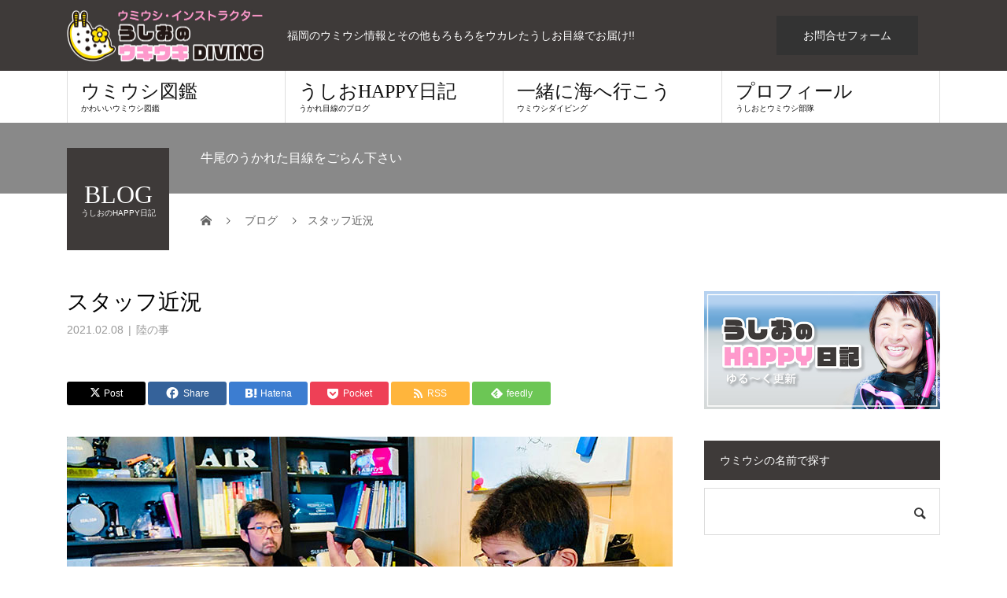

--- FILE ---
content_type: text/html; charset=UTF-8
request_url: https://love-umiushi.com/2021-02-08/
body_size: 18916
content:
<!DOCTYPE html>
<html dir="ltr" lang="ja" prefix="og: https://ogp.me/ns#" id="html">
<head>
<meta charset="UTF-8">
<meta name="description" content="最近スタッフが始めた事。">
<meta name="viewport" content="width=device-width">
<title>スタッフ近況 | ウミウシ・インストラクター牛尾真代 公式サイト</title>

		<!-- All in One SEO 4.8.5 - aioseo.com -->
	<meta name="description" content="最近スタッフが始めた事。" />
	<meta name="robots" content="max-image-preview:large" />
	<meta name="author" content="牛尾 真代"/>
	<link rel="canonical" href="https://love-umiushi.com/2021-02-08/" />
	<meta name="generator" content="All in One SEO (AIOSEO) 4.8.5" />
		<meta property="og:locale" content="ja_JP" />
		<meta property="og:site_name" content="ウミウシ・インストラクター牛尾真代 公式サイト | 福岡のウミウシ情報とその他もろもろをウカレたうしお目線でお届け!!" />
		<meta property="og:type" content="article" />
		<meta property="og:title" content="スタッフ近況 | ウミウシ・インストラクター牛尾真代 公式サイト" />
		<meta property="og:description" content="最近スタッフが始めた事。" />
		<meta property="og:url" content="https://love-umiushi.com/2021-02-08/" />
		<meta property="og:image" content="https://love-umiushi.com/wp-content/uploads/2021/02/20210208.jpg" />
		<meta property="og:image:secure_url" content="https://love-umiushi.com/wp-content/uploads/2021/02/20210208.jpg" />
		<meta property="og:image:width" content="770" />
		<meta property="og:image:height" content="480" />
		<meta property="article:published_time" content="2021-02-08T09:34:12+00:00" />
		<meta property="article:modified_time" content="2021-02-08T09:34:14+00:00" />
		<meta name="twitter:card" content="summary" />
		<meta name="twitter:title" content="スタッフ近況 | ウミウシ・インストラクター牛尾真代 公式サイト" />
		<meta name="twitter:description" content="最近スタッフが始めた事。" />
		<meta name="twitter:image" content="https://love-umiushi.com/wp-content/uploads/2021/02/20210208.jpg" />
		<script type="application/ld+json" class="aioseo-schema">
			{"@context":"https:\/\/schema.org","@graph":[{"@type":"Article","@id":"https:\/\/love-umiushi.com\/2021-02-08\/#article","name":"\u30b9\u30bf\u30c3\u30d5\u8fd1\u6cc1 | \u30a6\u30df\u30a6\u30b7\u30fb\u30a4\u30f3\u30b9\u30c8\u30e9\u30af\u30bf\u30fc\u725b\u5c3e\u771f\u4ee3 \u516c\u5f0f\u30b5\u30a4\u30c8","headline":"\u30b9\u30bf\u30c3\u30d5\u8fd1\u6cc1","author":{"@id":"https:\/\/love-umiushi.com\/author\/ushio2018\/#author"},"publisher":{"@id":"https:\/\/love-umiushi.com\/#organization"},"image":{"@type":"ImageObject","url":"https:\/\/love-umiushi.com\/wp-content\/uploads\/2021\/02\/20210208.jpg","width":770,"height":480,"caption":"2021\u5e742\u67088\u65e5"},"datePublished":"2021-02-08T18:34:12+09:00","dateModified":"2021-02-08T18:34:14+09:00","inLanguage":"ja","mainEntityOfPage":{"@id":"https:\/\/love-umiushi.com\/2021-02-08\/#webpage"},"isPartOf":{"@id":"https:\/\/love-umiushi.com\/2021-02-08\/#webpage"},"articleSection":"\u9678\u306e\u4e8b, \u7b4b\u30c8\u30ec, \u30aa\u30fc\u30d0\u30fc\u30db\u30fc\u30eb"},{"@type":"BreadcrumbList","@id":"https:\/\/love-umiushi.com\/2021-02-08\/#breadcrumblist","itemListElement":[{"@type":"ListItem","@id":"https:\/\/love-umiushi.com#listItem","position":1,"name":"\u30db\u30fc\u30e0","item":"https:\/\/love-umiushi.com","nextItem":{"@type":"ListItem","@id":"https:\/\/love-umiushi.com\/category\/land\/#listItem","name":"\u9678\u306e\u4e8b"}},{"@type":"ListItem","@id":"https:\/\/love-umiushi.com\/category\/land\/#listItem","position":2,"name":"\u9678\u306e\u4e8b","item":"https:\/\/love-umiushi.com\/category\/land\/","nextItem":{"@type":"ListItem","@id":"https:\/\/love-umiushi.com\/2021-02-08\/#listItem","name":"\u30b9\u30bf\u30c3\u30d5\u8fd1\u6cc1"},"previousItem":{"@type":"ListItem","@id":"https:\/\/love-umiushi.com#listItem","name":"\u30db\u30fc\u30e0"}},{"@type":"ListItem","@id":"https:\/\/love-umiushi.com\/2021-02-08\/#listItem","position":3,"name":"\u30b9\u30bf\u30c3\u30d5\u8fd1\u6cc1","previousItem":{"@type":"ListItem","@id":"https:\/\/love-umiushi.com\/category\/land\/#listItem","name":"\u9678\u306e\u4e8b"}}]},{"@type":"Organization","@id":"https:\/\/love-umiushi.com\/#organization","name":"\u30a6\u30df\u30a6\u30b7\u30fb\u30a4\u30f3\u30b9\u30c8\u30e9\u30af\u30bf\u30fc\u725b\u5c3e\u771f\u4ee3 \u516c\u5f0f\u30b5\u30a4\u30c8","description":"\u798f\u5ca1\u306e\u30a6\u30df\u30a6\u30b7\u60c5\u5831\u3068\u305d\u306e\u4ed6\u3082\u308d\u3082\u308d\u3092\u30a6\u30ab\u30ec\u305f\u3046\u3057\u304a\u76ee\u7dda\u3067\u304a\u5c4a\u3051!!","url":"https:\/\/love-umiushi.com\/"},{"@type":"Person","@id":"https:\/\/love-umiushi.com\/author\/ushio2018\/#author","url":"https:\/\/love-umiushi.com\/author\/ushio2018\/","name":"\u725b\u5c3e \u771f\u4ee3","image":{"@type":"ImageObject","@id":"https:\/\/love-umiushi.com\/2021-02-08\/#authorImage","url":"https:\/\/secure.gravatar.com\/avatar\/895b43cc7a6b2df4537b43939ba3ca6b?s=96&d=mm&r=g","width":96,"height":96,"caption":"\u725b\u5c3e \u771f\u4ee3"}},{"@type":"WebPage","@id":"https:\/\/love-umiushi.com\/2021-02-08\/#webpage","url":"https:\/\/love-umiushi.com\/2021-02-08\/","name":"\u30b9\u30bf\u30c3\u30d5\u8fd1\u6cc1 | \u30a6\u30df\u30a6\u30b7\u30fb\u30a4\u30f3\u30b9\u30c8\u30e9\u30af\u30bf\u30fc\u725b\u5c3e\u771f\u4ee3 \u516c\u5f0f\u30b5\u30a4\u30c8","description":"\u6700\u8fd1\u30b9\u30bf\u30c3\u30d5\u304c\u59cb\u3081\u305f\u4e8b\u3002","inLanguage":"ja","isPartOf":{"@id":"https:\/\/love-umiushi.com\/#website"},"breadcrumb":{"@id":"https:\/\/love-umiushi.com\/2021-02-08\/#breadcrumblist"},"author":{"@id":"https:\/\/love-umiushi.com\/author\/ushio2018\/#author"},"creator":{"@id":"https:\/\/love-umiushi.com\/author\/ushio2018\/#author"},"image":{"@type":"ImageObject","url":"https:\/\/love-umiushi.com\/wp-content\/uploads\/2021\/02\/20210208.jpg","@id":"https:\/\/love-umiushi.com\/2021-02-08\/#mainImage","width":770,"height":480,"caption":"2021\u5e742\u67088\u65e5"},"primaryImageOfPage":{"@id":"https:\/\/love-umiushi.com\/2021-02-08\/#mainImage"},"datePublished":"2021-02-08T18:34:12+09:00","dateModified":"2021-02-08T18:34:14+09:00"},{"@type":"WebSite","@id":"https:\/\/love-umiushi.com\/#website","url":"https:\/\/love-umiushi.com\/","name":"\u30a6\u30df\u30a6\u30b7\u30fb\u30a4\u30f3\u30b9\u30c8\u30e9\u30af\u30bf\u30fc\u725b\u5c3e\u771f\u4ee3 \u516c\u5f0f\u30b5\u30a4\u30c8","description":"\u798f\u5ca1\u306e\u30a6\u30df\u30a6\u30b7\u60c5\u5831\u3068\u305d\u306e\u4ed6\u3082\u308d\u3082\u308d\u3092\u30a6\u30ab\u30ec\u305f\u3046\u3057\u304a\u76ee\u7dda\u3067\u304a\u5c4a\u3051!!","inLanguage":"ja","publisher":{"@id":"https:\/\/love-umiushi.com\/#organization"}}]}
		</script>
		<!-- All in One SEO -->

<meta property="og:type" content="article">
<meta property="og:url" content="https://love-umiushi.com/2021-02-08/">
<meta property="og:title" content="スタッフ近況 | ウミウシ・インストラクター牛尾真代 公式サイト">
<meta property="og:description" content="最近スタッフが始めた事。">
<meta property="og:site_name" content="ウミウシ・インストラクター牛尾真代 公式サイト">
<meta property="og:image" content="https://love-umiushi.com/wp-content/uploads/2021/02/20210208.jpg">
<meta property="og:image:secure_url" content="https://love-umiushi.com/wp-content/uploads/2021/02/20210208.jpg"> 
<meta property="og:image:width" content="770"> 
<meta property="og:image:height" content="480">
<meta property="fb:app_id" content="1571689293097087">
<link rel='dns-prefetch' href='//webfonts.xserver.jp' />
<link rel="alternate" type="application/rss+xml" title="ウミウシ・インストラクター牛尾真代 公式サイト &raquo; フィード" href="https://love-umiushi.com/feed/" />
<link rel="alternate" type="application/rss+xml" title="ウミウシ・インストラクター牛尾真代 公式サイト &raquo; コメントフィード" href="https://love-umiushi.com/comments/feed/" />
<link rel="alternate" type="application/rss+xml" title="ウミウシ・インストラクター牛尾真代 公式サイト &raquo; スタッフ近況 のコメントのフィード" href="https://love-umiushi.com/2021-02-08/feed/" />
<script type="text/javascript">
/* <![CDATA[ */
window._wpemojiSettings = {"baseUrl":"https:\/\/s.w.org\/images\/core\/emoji\/15.0.3\/72x72\/","ext":".png","svgUrl":"https:\/\/s.w.org\/images\/core\/emoji\/15.0.3\/svg\/","svgExt":".svg","source":{"concatemoji":"https:\/\/love-umiushi.com\/wp-includes\/js\/wp-emoji-release.min.js?ver=6.6.4"}};
/*! This file is auto-generated */
!function(i,n){var o,s,e;function c(e){try{var t={supportTests:e,timestamp:(new Date).valueOf()};sessionStorage.setItem(o,JSON.stringify(t))}catch(e){}}function p(e,t,n){e.clearRect(0,0,e.canvas.width,e.canvas.height),e.fillText(t,0,0);var t=new Uint32Array(e.getImageData(0,0,e.canvas.width,e.canvas.height).data),r=(e.clearRect(0,0,e.canvas.width,e.canvas.height),e.fillText(n,0,0),new Uint32Array(e.getImageData(0,0,e.canvas.width,e.canvas.height).data));return t.every(function(e,t){return e===r[t]})}function u(e,t,n){switch(t){case"flag":return n(e,"\ud83c\udff3\ufe0f\u200d\u26a7\ufe0f","\ud83c\udff3\ufe0f\u200b\u26a7\ufe0f")?!1:!n(e,"\ud83c\uddfa\ud83c\uddf3","\ud83c\uddfa\u200b\ud83c\uddf3")&&!n(e,"\ud83c\udff4\udb40\udc67\udb40\udc62\udb40\udc65\udb40\udc6e\udb40\udc67\udb40\udc7f","\ud83c\udff4\u200b\udb40\udc67\u200b\udb40\udc62\u200b\udb40\udc65\u200b\udb40\udc6e\u200b\udb40\udc67\u200b\udb40\udc7f");case"emoji":return!n(e,"\ud83d\udc26\u200d\u2b1b","\ud83d\udc26\u200b\u2b1b")}return!1}function f(e,t,n){var r="undefined"!=typeof WorkerGlobalScope&&self instanceof WorkerGlobalScope?new OffscreenCanvas(300,150):i.createElement("canvas"),a=r.getContext("2d",{willReadFrequently:!0}),o=(a.textBaseline="top",a.font="600 32px Arial",{});return e.forEach(function(e){o[e]=t(a,e,n)}),o}function t(e){var t=i.createElement("script");t.src=e,t.defer=!0,i.head.appendChild(t)}"undefined"!=typeof Promise&&(o="wpEmojiSettingsSupports",s=["flag","emoji"],n.supports={everything:!0,everythingExceptFlag:!0},e=new Promise(function(e){i.addEventListener("DOMContentLoaded",e,{once:!0})}),new Promise(function(t){var n=function(){try{var e=JSON.parse(sessionStorage.getItem(o));if("object"==typeof e&&"number"==typeof e.timestamp&&(new Date).valueOf()<e.timestamp+604800&&"object"==typeof e.supportTests)return e.supportTests}catch(e){}return null}();if(!n){if("undefined"!=typeof Worker&&"undefined"!=typeof OffscreenCanvas&&"undefined"!=typeof URL&&URL.createObjectURL&&"undefined"!=typeof Blob)try{var e="postMessage("+f.toString()+"("+[JSON.stringify(s),u.toString(),p.toString()].join(",")+"));",r=new Blob([e],{type:"text/javascript"}),a=new Worker(URL.createObjectURL(r),{name:"wpTestEmojiSupports"});return void(a.onmessage=function(e){c(n=e.data),a.terminate(),t(n)})}catch(e){}c(n=f(s,u,p))}t(n)}).then(function(e){for(var t in e)n.supports[t]=e[t],n.supports.everything=n.supports.everything&&n.supports[t],"flag"!==t&&(n.supports.everythingExceptFlag=n.supports.everythingExceptFlag&&n.supports[t]);n.supports.everythingExceptFlag=n.supports.everythingExceptFlag&&!n.supports.flag,n.DOMReady=!1,n.readyCallback=function(){n.DOMReady=!0}}).then(function(){return e}).then(function(){var e;n.supports.everything||(n.readyCallback(),(e=n.source||{}).concatemoji?t(e.concatemoji):e.wpemoji&&e.twemoji&&(t(e.twemoji),t(e.wpemoji)))}))}((window,document),window._wpemojiSettings);
/* ]]> */
</script>
<style id='wp-emoji-styles-inline-css' type='text/css'>

	img.wp-smiley, img.emoji {
		display: inline !important;
		border: none !important;
		box-shadow: none !important;
		height: 1em !important;
		width: 1em !important;
		margin: 0 0.07em !important;
		vertical-align: -0.1em !important;
		background: none !important;
		padding: 0 !important;
	}
</style>
<link rel='stylesheet' id='wp-block-library-css' href='https://love-umiushi.com/wp-includes/css/dist/block-library/style.min.css?ver=6.6.4' type='text/css' media='all' />
<style id='classic-theme-styles-inline-css' type='text/css'>
/*! This file is auto-generated */
.wp-block-button__link{color:#fff;background-color:#32373c;border-radius:9999px;box-shadow:none;text-decoration:none;padding:calc(.667em + 2px) calc(1.333em + 2px);font-size:1.125em}.wp-block-file__button{background:#32373c;color:#fff;text-decoration:none}
</style>
<style id='global-styles-inline-css' type='text/css'>
:root{--wp--preset--aspect-ratio--square: 1;--wp--preset--aspect-ratio--4-3: 4/3;--wp--preset--aspect-ratio--3-4: 3/4;--wp--preset--aspect-ratio--3-2: 3/2;--wp--preset--aspect-ratio--2-3: 2/3;--wp--preset--aspect-ratio--16-9: 16/9;--wp--preset--aspect-ratio--9-16: 9/16;--wp--preset--color--black: #000000;--wp--preset--color--cyan-bluish-gray: #abb8c3;--wp--preset--color--white: #ffffff;--wp--preset--color--pale-pink: #f78da7;--wp--preset--color--vivid-red: #cf2e2e;--wp--preset--color--luminous-vivid-orange: #ff6900;--wp--preset--color--luminous-vivid-amber: #fcb900;--wp--preset--color--light-green-cyan: #7bdcb5;--wp--preset--color--vivid-green-cyan: #00d084;--wp--preset--color--pale-cyan-blue: #8ed1fc;--wp--preset--color--vivid-cyan-blue: #0693e3;--wp--preset--color--vivid-purple: #9b51e0;--wp--preset--gradient--vivid-cyan-blue-to-vivid-purple: linear-gradient(135deg,rgba(6,147,227,1) 0%,rgb(155,81,224) 100%);--wp--preset--gradient--light-green-cyan-to-vivid-green-cyan: linear-gradient(135deg,rgb(122,220,180) 0%,rgb(0,208,130) 100%);--wp--preset--gradient--luminous-vivid-amber-to-luminous-vivid-orange: linear-gradient(135deg,rgba(252,185,0,1) 0%,rgba(255,105,0,1) 100%);--wp--preset--gradient--luminous-vivid-orange-to-vivid-red: linear-gradient(135deg,rgba(255,105,0,1) 0%,rgb(207,46,46) 100%);--wp--preset--gradient--very-light-gray-to-cyan-bluish-gray: linear-gradient(135deg,rgb(238,238,238) 0%,rgb(169,184,195) 100%);--wp--preset--gradient--cool-to-warm-spectrum: linear-gradient(135deg,rgb(74,234,220) 0%,rgb(151,120,209) 20%,rgb(207,42,186) 40%,rgb(238,44,130) 60%,rgb(251,105,98) 80%,rgb(254,248,76) 100%);--wp--preset--gradient--blush-light-purple: linear-gradient(135deg,rgb(255,206,236) 0%,rgb(152,150,240) 100%);--wp--preset--gradient--blush-bordeaux: linear-gradient(135deg,rgb(254,205,165) 0%,rgb(254,45,45) 50%,rgb(107,0,62) 100%);--wp--preset--gradient--luminous-dusk: linear-gradient(135deg,rgb(255,203,112) 0%,rgb(199,81,192) 50%,rgb(65,88,208) 100%);--wp--preset--gradient--pale-ocean: linear-gradient(135deg,rgb(255,245,203) 0%,rgb(182,227,212) 50%,rgb(51,167,181) 100%);--wp--preset--gradient--electric-grass: linear-gradient(135deg,rgb(202,248,128) 0%,rgb(113,206,126) 100%);--wp--preset--gradient--midnight: linear-gradient(135deg,rgb(2,3,129) 0%,rgb(40,116,252) 100%);--wp--preset--font-size--small: 13px;--wp--preset--font-size--medium: 20px;--wp--preset--font-size--large: 36px;--wp--preset--font-size--x-large: 42px;--wp--preset--spacing--20: 0.44rem;--wp--preset--spacing--30: 0.67rem;--wp--preset--spacing--40: 1rem;--wp--preset--spacing--50: 1.5rem;--wp--preset--spacing--60: 2.25rem;--wp--preset--spacing--70: 3.38rem;--wp--preset--spacing--80: 5.06rem;--wp--preset--shadow--natural: 6px 6px 9px rgba(0, 0, 0, 0.2);--wp--preset--shadow--deep: 12px 12px 50px rgba(0, 0, 0, 0.4);--wp--preset--shadow--sharp: 6px 6px 0px rgba(0, 0, 0, 0.2);--wp--preset--shadow--outlined: 6px 6px 0px -3px rgba(255, 255, 255, 1), 6px 6px rgba(0, 0, 0, 1);--wp--preset--shadow--crisp: 6px 6px 0px rgba(0, 0, 0, 1);}:where(.is-layout-flex){gap: 0.5em;}:where(.is-layout-grid){gap: 0.5em;}body .is-layout-flex{display: flex;}.is-layout-flex{flex-wrap: wrap;align-items: center;}.is-layout-flex > :is(*, div){margin: 0;}body .is-layout-grid{display: grid;}.is-layout-grid > :is(*, div){margin: 0;}:where(.wp-block-columns.is-layout-flex){gap: 2em;}:where(.wp-block-columns.is-layout-grid){gap: 2em;}:where(.wp-block-post-template.is-layout-flex){gap: 1.25em;}:where(.wp-block-post-template.is-layout-grid){gap: 1.25em;}.has-black-color{color: var(--wp--preset--color--black) !important;}.has-cyan-bluish-gray-color{color: var(--wp--preset--color--cyan-bluish-gray) !important;}.has-white-color{color: var(--wp--preset--color--white) !important;}.has-pale-pink-color{color: var(--wp--preset--color--pale-pink) !important;}.has-vivid-red-color{color: var(--wp--preset--color--vivid-red) !important;}.has-luminous-vivid-orange-color{color: var(--wp--preset--color--luminous-vivid-orange) !important;}.has-luminous-vivid-amber-color{color: var(--wp--preset--color--luminous-vivid-amber) !important;}.has-light-green-cyan-color{color: var(--wp--preset--color--light-green-cyan) !important;}.has-vivid-green-cyan-color{color: var(--wp--preset--color--vivid-green-cyan) !important;}.has-pale-cyan-blue-color{color: var(--wp--preset--color--pale-cyan-blue) !important;}.has-vivid-cyan-blue-color{color: var(--wp--preset--color--vivid-cyan-blue) !important;}.has-vivid-purple-color{color: var(--wp--preset--color--vivid-purple) !important;}.has-black-background-color{background-color: var(--wp--preset--color--black) !important;}.has-cyan-bluish-gray-background-color{background-color: var(--wp--preset--color--cyan-bluish-gray) !important;}.has-white-background-color{background-color: var(--wp--preset--color--white) !important;}.has-pale-pink-background-color{background-color: var(--wp--preset--color--pale-pink) !important;}.has-vivid-red-background-color{background-color: var(--wp--preset--color--vivid-red) !important;}.has-luminous-vivid-orange-background-color{background-color: var(--wp--preset--color--luminous-vivid-orange) !important;}.has-luminous-vivid-amber-background-color{background-color: var(--wp--preset--color--luminous-vivid-amber) !important;}.has-light-green-cyan-background-color{background-color: var(--wp--preset--color--light-green-cyan) !important;}.has-vivid-green-cyan-background-color{background-color: var(--wp--preset--color--vivid-green-cyan) !important;}.has-pale-cyan-blue-background-color{background-color: var(--wp--preset--color--pale-cyan-blue) !important;}.has-vivid-cyan-blue-background-color{background-color: var(--wp--preset--color--vivid-cyan-blue) !important;}.has-vivid-purple-background-color{background-color: var(--wp--preset--color--vivid-purple) !important;}.has-black-border-color{border-color: var(--wp--preset--color--black) !important;}.has-cyan-bluish-gray-border-color{border-color: var(--wp--preset--color--cyan-bluish-gray) !important;}.has-white-border-color{border-color: var(--wp--preset--color--white) !important;}.has-pale-pink-border-color{border-color: var(--wp--preset--color--pale-pink) !important;}.has-vivid-red-border-color{border-color: var(--wp--preset--color--vivid-red) !important;}.has-luminous-vivid-orange-border-color{border-color: var(--wp--preset--color--luminous-vivid-orange) !important;}.has-luminous-vivid-amber-border-color{border-color: var(--wp--preset--color--luminous-vivid-amber) !important;}.has-light-green-cyan-border-color{border-color: var(--wp--preset--color--light-green-cyan) !important;}.has-vivid-green-cyan-border-color{border-color: var(--wp--preset--color--vivid-green-cyan) !important;}.has-pale-cyan-blue-border-color{border-color: var(--wp--preset--color--pale-cyan-blue) !important;}.has-vivid-cyan-blue-border-color{border-color: var(--wp--preset--color--vivid-cyan-blue) !important;}.has-vivid-purple-border-color{border-color: var(--wp--preset--color--vivid-purple) !important;}.has-vivid-cyan-blue-to-vivid-purple-gradient-background{background: var(--wp--preset--gradient--vivid-cyan-blue-to-vivid-purple) !important;}.has-light-green-cyan-to-vivid-green-cyan-gradient-background{background: var(--wp--preset--gradient--light-green-cyan-to-vivid-green-cyan) !important;}.has-luminous-vivid-amber-to-luminous-vivid-orange-gradient-background{background: var(--wp--preset--gradient--luminous-vivid-amber-to-luminous-vivid-orange) !important;}.has-luminous-vivid-orange-to-vivid-red-gradient-background{background: var(--wp--preset--gradient--luminous-vivid-orange-to-vivid-red) !important;}.has-very-light-gray-to-cyan-bluish-gray-gradient-background{background: var(--wp--preset--gradient--very-light-gray-to-cyan-bluish-gray) !important;}.has-cool-to-warm-spectrum-gradient-background{background: var(--wp--preset--gradient--cool-to-warm-spectrum) !important;}.has-blush-light-purple-gradient-background{background: var(--wp--preset--gradient--blush-light-purple) !important;}.has-blush-bordeaux-gradient-background{background: var(--wp--preset--gradient--blush-bordeaux) !important;}.has-luminous-dusk-gradient-background{background: var(--wp--preset--gradient--luminous-dusk) !important;}.has-pale-ocean-gradient-background{background: var(--wp--preset--gradient--pale-ocean) !important;}.has-electric-grass-gradient-background{background: var(--wp--preset--gradient--electric-grass) !important;}.has-midnight-gradient-background{background: var(--wp--preset--gradient--midnight) !important;}.has-small-font-size{font-size: var(--wp--preset--font-size--small) !important;}.has-medium-font-size{font-size: var(--wp--preset--font-size--medium) !important;}.has-large-font-size{font-size: var(--wp--preset--font-size--large) !important;}.has-x-large-font-size{font-size: var(--wp--preset--font-size--x-large) !important;}
:where(.wp-block-post-template.is-layout-flex){gap: 1.25em;}:where(.wp-block-post-template.is-layout-grid){gap: 1.25em;}
:where(.wp-block-columns.is-layout-flex){gap: 2em;}:where(.wp-block-columns.is-layout-grid){gap: 2em;}
:root :where(.wp-block-pullquote){font-size: 1.5em;line-height: 1.6;}
</style>
<link rel='stylesheet' id='sns-button-css' href='https://love-umiushi.com/wp-content/themes/beauty_tcd054/assets/css/sns-button.css?ver=1.12' type='text/css' media='all' />
<link rel='stylesheet' id='arve-css' href='https://love-umiushi.com/wp-content/plugins/advanced-responsive-video-embedder/build/main.css?ver=10.6.14' type='text/css' media='all' />
<link rel='stylesheet' id='fancybox-css' href='https://love-umiushi.com/wp-content/plugins/easy-fancybox/fancybox/1.5.4/jquery.fancybox.min.css?ver=6.6.4' type='text/css' media='screen' />
<style id='fancybox-inline-css' type='text/css'>
#fancybox-outer{background:#ffffff}#fancybox-content{background:#ffffff;border-color:#ffffff;color:#000000;}#fancybox-title,#fancybox-title-float-main{color:#fff}
</style>
<link rel='stylesheet' id='beauty-slick-css' href='https://love-umiushi.com/wp-content/themes/beauty_tcd054/assets/css/slick.min.css?ver=6.6.4' type='text/css' media='all' />
<link rel='stylesheet' id='beauty-slick-theme-css' href='https://love-umiushi.com/wp-content/themes/beauty_tcd054/assets/css/slick-theme.min.css?ver=6.6.4' type='text/css' media='all' />
<link rel='stylesheet' id='beauty-style-css' href='https://love-umiushi.com/wp-content/themes/beauty_tcd054/style.css?ver=1.12' type='text/css' media='all' />
<script type="text/javascript" src="https://love-umiushi.com/wp-includes/js/jquery/jquery.min.js?ver=3.7.1" id="jquery-core-js"></script>
<script type="text/javascript" src="https://love-umiushi.com/wp-includes/js/jquery/jquery-migrate.min.js?ver=3.4.1" id="jquery-migrate-js"></script>
<script type="text/javascript" src="//webfonts.xserver.jp/js/xserverv3.js?fadein=0&amp;ver=2.0.8" id="typesquare_std-js"></script>
<script type="text/javascript" src="https://love-umiushi.com/wp-content/themes/beauty_tcd054/assets/js/slick.min.js?ver=1.12" id="beauty-slick-js"></script>
<link rel="https://api.w.org/" href="https://love-umiushi.com/wp-json/" /><link rel="alternate" title="JSON" type="application/json" href="https://love-umiushi.com/wp-json/wp/v2/posts/5563" /><link rel='shortlink' href='https://love-umiushi.com/?p=5563' />
<link rel="alternate" title="oEmbed (JSON)" type="application/json+oembed" href="https://love-umiushi.com/wp-json/oembed/1.0/embed?url=https%3A%2F%2Flove-umiushi.com%2F2021-02-08%2F" />
<link rel="alternate" title="oEmbed (XML)" type="text/xml+oembed" href="https://love-umiushi.com/wp-json/oembed/1.0/embed?url=https%3A%2F%2Flove-umiushi.com%2F2021-02-08%2F&#038;format=xml" />
<style>
.p-headline,.p-pager__item span,.p-portfolio__headline,.p-page-links > span,.c-pw__btn,.p-widget__title,.widget_block .wp-block-heading,.p-search__submit,.p-staff-blog__headline,.p-readmore__btn{background: #3e3a39}.p-pager__item span,.p-page-links > span{border-color: #3e3a39}.p-pagetop a:hover,.p-nav02__item a:hover,.p-index-content__btn:hover,.p-menu-btn.is-active,.c-pw__btn:hover,.p-search__submit:hover,.p-readmore__btn:hover{background: #ff99cc}.p-article01__title a:hover,.p-article01__cat a:hover,.p-article02__title a:hover,.p-article03__title a:hover,.p-breadcrumb a:hover,.p-entry__cat a:hover,.p-article04 a:hover .p-article04__title,.p-article06 a:hover .p-article06__name,.p-profile__social-item a:hover,.p-style-author__body:hover .p-style-author__portrait-name,.p-style-author__body:hover .p-style-author__comment::after,.p-news-ticker__item-date,.p-news-ticker__list-item-title:hover,.p-article05 a:hover .p-article05__title,.p-news-ticker__list-item-date,.p-author__name a:hover,.p-profile__table a:hover,.p-style__table a:hover,.p-widget:not(.widget_text) a:hover{color: #ff99cc}.p-entry__body a,.custom-html-widget a{color: #422414}body,.p-global-nav .sub-title,.p-page-header__sub,.p-index-content__header-title span{font-family: "Segoe UI", Verdana, "游ゴシック", YuGothic, "Hiragino Kaku Gothic ProN", Meiryo, sans-serif}.l-header__tel,.c-logo,.p-global-nav > ul > li > a,.p-page-header__title,.p-banner-list__item-catch,.p-profile__table caption,.p-search__title,.p-style__data-item-headline,.p-index-content__header-title,.p-header-slider__item-title,.p-header-video__title,.p-header-youtube__title{font-family: "Times New Roman", "游明朝", "Yu Mincho", "游明朝体", "YuMincho", "ヒラギノ明朝 Pro W3", "Hiragino Mincho Pro", "HiraMinProN-W3", "HGS明朝E", "ＭＳ Ｐ明朝", "MS PMincho", serif; font-weight: 500}.p-hover-effect--type2:hover img{opacity:0.5}.p-hover-effect--type2 img{margin-left: 15px;-webkit-transform: scale(1.3) translate3d(-15px, 0, 0);transform: scale(1.3) translate3d(-15px, 0, 0)}.p-author__img.p-hover-effect--type2 img{margin-left: 5px;-webkit-transform: scale(1.3) translate3d(-5px, 0, 0);transform: scale(1.3) translate3d(-5px, 0, 0)}.l-header{background: #3e3a39}.l-header__desc{color: #ffffff}.p-global-nav .sub-menu a{background: #3e3a39;color: #ffffff}.p-global-nav .sub-menu a:hover{background: #ff99cc;color: #ffffff}.p-contact__appointment{background: #333333;color: #ffffff}.p-contact__appointment:hover{background: #422414;color: #ffffff}.p-contact__appointment:hover{background: #422414;color: #ffffff}.l-footer__info,.p-copyright{background: #3e3a39}.p-copyright{border-color: #ff99cc}.p-entry__title{font-size: 28px}.p-entry__body,.p-entry__body p{font-size: 14px}@media screen and (max-width: 991px) {.p-global-nav__inner{background: rgba(62,58,57, 1);color: #ffffff}.p-global-nav ul li a{font-family: "Segoe UI", Verdana, "游ゴシック", YuGothic, "Hiragino Kaku Gothic ProN", Meiryo, sans-serif;color: #ffffff !important}}@media screen and (max-width: 767px) {.p-style + .p-nav02{display: none}}.c-load--type1 { border: 3px solid rgba(62, 58, 57, 0.2); border-top-color: #3e3a39; }
</style>
<style type="text/css">.saboxplugin-wrap{-webkit-box-sizing:border-box;-moz-box-sizing:border-box;-ms-box-sizing:border-box;box-sizing:border-box;border:1px solid #eee;width:100%;clear:both;display:block;overflow:hidden;word-wrap:break-word;position:relative}.saboxplugin-wrap .saboxplugin-gravatar{float:left;padding:0 20px 20px 20px}.saboxplugin-wrap .saboxplugin-gravatar img{max-width:100px;height:auto;border-radius:0;}.saboxplugin-wrap .saboxplugin-authorname{font-size:18px;line-height:1;margin:20px 0 0 20px;display:block}.saboxplugin-wrap .saboxplugin-authorname a{text-decoration:none}.saboxplugin-wrap .saboxplugin-authorname a:focus{outline:0}.saboxplugin-wrap .saboxplugin-desc{display:block;margin:5px 20px}.saboxplugin-wrap .saboxplugin-desc a{text-decoration:underline}.saboxplugin-wrap .saboxplugin-desc p{margin:5px 0 12px}.saboxplugin-wrap .saboxplugin-web{margin:0 20px 15px;text-align:left}.saboxplugin-wrap .sab-web-position{text-align:right}.saboxplugin-wrap .saboxplugin-web a{color:#ccc;text-decoration:none}.saboxplugin-wrap .saboxplugin-socials{position:relative;display:block;background:#fcfcfc;padding:5px;border-top:1px solid #eee}.saboxplugin-wrap .saboxplugin-socials a svg{width:20px;height:20px}.saboxplugin-wrap .saboxplugin-socials a svg .st2{fill:#fff; transform-origin:center center;}.saboxplugin-wrap .saboxplugin-socials a svg .st1{fill:rgba(0,0,0,.3)}.saboxplugin-wrap .saboxplugin-socials a:hover{opacity:.8;-webkit-transition:opacity .4s;-moz-transition:opacity .4s;-o-transition:opacity .4s;transition:opacity .4s;box-shadow:none!important;-webkit-box-shadow:none!important}.saboxplugin-wrap .saboxplugin-socials .saboxplugin-icon-color{box-shadow:none;padding:0;border:0;-webkit-transition:opacity .4s;-moz-transition:opacity .4s;-o-transition:opacity .4s;transition:opacity .4s;display:inline-block;color:#fff;font-size:0;text-decoration:inherit;margin:5px;-webkit-border-radius:0;-moz-border-radius:0;-ms-border-radius:0;-o-border-radius:0;border-radius:0;overflow:hidden}.saboxplugin-wrap .saboxplugin-socials .saboxplugin-icon-grey{text-decoration:inherit;box-shadow:none;position:relative;display:-moz-inline-stack;display:inline-block;vertical-align:middle;zoom:1;margin:10px 5px;color:#444;fill:#444}.clearfix:after,.clearfix:before{content:' ';display:table;line-height:0;clear:both}.ie7 .clearfix{zoom:1}.saboxplugin-socials.sabox-colored .saboxplugin-icon-color .sab-twitch{border-color:#38245c}.saboxplugin-socials.sabox-colored .saboxplugin-icon-color .sab-behance{border-color:#003eb0}.saboxplugin-socials.sabox-colored .saboxplugin-icon-color .sab-deviantart{border-color:#036824}.saboxplugin-socials.sabox-colored .saboxplugin-icon-color .sab-digg{border-color:#00327c}.saboxplugin-socials.sabox-colored .saboxplugin-icon-color .sab-dribbble{border-color:#ba1655}.saboxplugin-socials.sabox-colored .saboxplugin-icon-color .sab-facebook{border-color:#1e2e4f}.saboxplugin-socials.sabox-colored .saboxplugin-icon-color .sab-flickr{border-color:#003576}.saboxplugin-socials.sabox-colored .saboxplugin-icon-color .sab-github{border-color:#264874}.saboxplugin-socials.sabox-colored .saboxplugin-icon-color .sab-google{border-color:#0b51c5}.saboxplugin-socials.sabox-colored .saboxplugin-icon-color .sab-html5{border-color:#902e13}.saboxplugin-socials.sabox-colored .saboxplugin-icon-color .sab-instagram{border-color:#1630aa}.saboxplugin-socials.sabox-colored .saboxplugin-icon-color .sab-linkedin{border-color:#00344f}.saboxplugin-socials.sabox-colored .saboxplugin-icon-color .sab-pinterest{border-color:#5b040e}.saboxplugin-socials.sabox-colored .saboxplugin-icon-color .sab-reddit{border-color:#992900}.saboxplugin-socials.sabox-colored .saboxplugin-icon-color .sab-rss{border-color:#a43b0a}.saboxplugin-socials.sabox-colored .saboxplugin-icon-color .sab-sharethis{border-color:#5d8420}.saboxplugin-socials.sabox-colored .saboxplugin-icon-color .sab-soundcloud{border-color:#995200}.saboxplugin-socials.sabox-colored .saboxplugin-icon-color .sab-spotify{border-color:#0f612c}.saboxplugin-socials.sabox-colored .saboxplugin-icon-color .sab-stackoverflow{border-color:#a95009}.saboxplugin-socials.sabox-colored .saboxplugin-icon-color .sab-steam{border-color:#006388}.saboxplugin-socials.sabox-colored .saboxplugin-icon-color .sab-user_email{border-color:#b84e05}.saboxplugin-socials.sabox-colored .saboxplugin-icon-color .sab-tumblr{border-color:#10151b}.saboxplugin-socials.sabox-colored .saboxplugin-icon-color .sab-twitter{border-color:#0967a0}.saboxplugin-socials.sabox-colored .saboxplugin-icon-color .sab-vimeo{border-color:#0d7091}.saboxplugin-socials.sabox-colored .saboxplugin-icon-color .sab-windows{border-color:#003f71}.saboxplugin-socials.sabox-colored .saboxplugin-icon-color .sab-whatsapp{border-color:#003f71}.saboxplugin-socials.sabox-colored .saboxplugin-icon-color .sab-wordpress{border-color:#0f3647}.saboxplugin-socials.sabox-colored .saboxplugin-icon-color .sab-yahoo{border-color:#14002d}.saboxplugin-socials.sabox-colored .saboxplugin-icon-color .sab-youtube{border-color:#900}.saboxplugin-socials.sabox-colored .saboxplugin-icon-color .sab-xing{border-color:#000202}.saboxplugin-socials.sabox-colored .saboxplugin-icon-color .sab-mixcloud{border-color:#2475a0}.saboxplugin-socials.sabox-colored .saboxplugin-icon-color .sab-vk{border-color:#243549}.saboxplugin-socials.sabox-colored .saboxplugin-icon-color .sab-medium{border-color:#00452c}.saboxplugin-socials.sabox-colored .saboxplugin-icon-color .sab-quora{border-color:#420e00}.saboxplugin-socials.sabox-colored .saboxplugin-icon-color .sab-meetup{border-color:#9b181c}.saboxplugin-socials.sabox-colored .saboxplugin-icon-color .sab-goodreads{border-color:#000}.saboxplugin-socials.sabox-colored .saboxplugin-icon-color .sab-snapchat{border-color:#999700}.saboxplugin-socials.sabox-colored .saboxplugin-icon-color .sab-500px{border-color:#00557f}.saboxplugin-socials.sabox-colored .saboxplugin-icon-color .sab-mastodont{border-color:#185886}.sabox-plus-item{margin-bottom:20px}@media screen and (max-width:480px){.saboxplugin-wrap{text-align:center}.saboxplugin-wrap .saboxplugin-gravatar{float:none;padding:20px 0;text-align:center;margin:0 auto;display:block}.saboxplugin-wrap .saboxplugin-gravatar img{float:none;display:inline-block;display:-moz-inline-stack;vertical-align:middle;zoom:1}.saboxplugin-wrap .saboxplugin-desc{margin:0 10px 20px;text-align:center}.saboxplugin-wrap .saboxplugin-authorname{text-align:center;margin:10px 0 20px}}body .saboxplugin-authorname a,body .saboxplugin-authorname a:hover{box-shadow:none;-webkit-box-shadow:none}a.sab-profile-edit{font-size:16px!important;line-height:1!important}.sab-edit-settings a,a.sab-profile-edit{color:#0073aa!important;box-shadow:none!important;-webkit-box-shadow:none!important}.sab-edit-settings{margin-right:15px;position:absolute;right:0;z-index:2;bottom:10px;line-height:20px}.sab-edit-settings i{margin-left:5px}.saboxplugin-socials{line-height:1!important}.rtl .saboxplugin-wrap .saboxplugin-gravatar{float:right}.rtl .saboxplugin-wrap .saboxplugin-authorname{display:flex;align-items:center}.rtl .saboxplugin-wrap .saboxplugin-authorname .sab-profile-edit{margin-right:10px}.rtl .sab-edit-settings{right:auto;left:0}img.sab-custom-avatar{max-width:75px;}.saboxplugin-wrap .saboxplugin-gravatar img {-webkit-border-radius:50%;-moz-border-radius:50%;-ms-border-radius:50%;-o-border-radius:50%;border-radius:50%;}.saboxplugin-wrap .saboxplugin-gravatar img {-webkit-border-radius:50%;-moz-border-radius:50%;-ms-border-radius:50%;-o-border-radius:50%;border-radius:50%;}.saboxplugin-wrap .saboxplugin-socials .saboxplugin-icon-color .st1 {display: none;}.saboxplugin-wrap .saboxplugin-socials .saboxplugin-icon-grey {color:#d533ea; fill:#d533ea;}.saboxplugin-wrap {margin-top:0px; margin-bottom:0px; padding: 0px 0px }.saboxplugin-wrap .saboxplugin-authorname {font-size:18px; line-height:25px;}.saboxplugin-wrap .saboxplugin-desc p, .saboxplugin-wrap .saboxplugin-desc {font-size:14px !important; line-height:21px !important;}.saboxplugin-wrap .saboxplugin-web {font-size:14px;}.saboxplugin-wrap .saboxplugin-socials a svg {width:36px;height:36px;}</style><link rel="icon" href="https://love-umiushi.com/wp-content/uploads/2019/01/cropped-ukiuki_icon-32x32.jpg" sizes="32x32" />
<link rel="icon" href="https://love-umiushi.com/wp-content/uploads/2019/01/cropped-ukiuki_icon-192x192.jpg" sizes="192x192" />
<link rel="apple-touch-icon" href="https://love-umiushi.com/wp-content/uploads/2019/01/cropped-ukiuki_icon-180x180.jpg" />
<meta name="msapplication-TileImage" content="https://love-umiushi.com/wp-content/uploads/2019/01/cropped-ukiuki_icon-270x270.jpg" />
</head>
<body class="post-template-default single single-post postid-5563 single-format-standard wp-embed-responsive">
<div id="site_loader_overlay">
  <div id="site_loader_animation" class="c-load--type1">
      </div>
</div>
<div id="site_wrap">
<header id="js-header" class="l-header">
  <div class="l-header__inner l-inner">
    <div class="l-header__logo c-logo">
      <a href="https://love-umiushi.com/">
        <img src="https://love-umiushi.com/wp-content/uploads/2018/12/ushio_rogo_ukiuki2018.jpg" alt="ウミウシ・インストラクター牛尾真代 公式サイト" width="250" height="74.5">
      </a>
    </div>
    <p class="l-header__desc">福岡のウミウシ情報とその他もろもろをウカレたうしお目線でお届け!!</p>
        <div class="l-header__contact">
              <a href="https://love-umiushi.com/top/form/" class="p-contact__appointment p-btn" target="_blank">お問合せフォーム</a>
        </div>
      </div>
  <a href="#" id="js-menu-btn" class="p-menu-btn c-menu-btn"></a>
  <nav id="js-global-nav" class="p-global-nav"><ul class="p-global-nav__inner"><li id="menu-item-3043" class="menu-item menu-item-type-custom menu-item-object-custom menu-item-has-children menu-item-3043"><a href="https://love-umiushi.com/zukan/">ウミウシ図鑑<span class="sub-title">かわいいウミウシ図鑑</span><span class="sub-menu-toggle"></span></a>
<ul class="sub-menu">
	<li id="menu-item-3292" class="menu-item menu-item-type-custom menu-item-object-custom menu-item-has-children menu-item-3292"><a href="https://love-umiushi.com/zukan/">ウミウシ図鑑<span class="sub-title">ウミウシの可愛さをテーマとした図鑑です</span><span class="sub-menu-toggle"></span></a>
	<ul class="sub-menu">
		<li id="menu-item-3176" class="menu-item menu-item-type-post_type menu-item-object-page menu-item-3176"><a href="https://love-umiushi.com/zukannitsuite/">ウミウシ図鑑について<span class="sub-title"></span><span class="sub-menu-toggle"></span></a></li>
	</ul>
</li>
	<li id="menu-item-3175" class="menu-item menu-item-type-post_type menu-item-object-page menu-item-3175"><a href="https://love-umiushi.com/umiushidouga/">ウミウシ動画<span class="sub-title"></span><span class="sub-menu-toggle"></span></a></li>
	<li id="menu-item-3193" class="menu-item menu-item-type-post_type menu-item-object-page menu-item-3193"><a href="https://love-umiushi.com/umiushi-nyumon/">ウミウシ入門<span class="sub-title"></span><span class="sub-menu-toggle"></span></a></li>
</ul>
</li>
<li id="menu-item-2964" class="menu-item menu-item-type-post_type menu-item-object-page current_page_parent menu-item-has-children menu-item-2964"><a href="https://love-umiushi.com/blog/">うしおHAPPY日記<span class="sub-title">うかれ目線のブログ</span><span class="sub-menu-toggle"></span></a>
<ul class="sub-menu">
	<li id="menu-item-3293" class="menu-item menu-item-type-post_type menu-item-object-page current_page_parent menu-item-3293"><a href="https://love-umiushi.com/blog/">うしおのHAPPY日記<span class="sub-title">福岡のダイビング情報とその他もろもろをウカレたうしお目線でお届け!!</span><span class="sub-menu-toggle"></span></a></li>
	<li id="menu-item-3182" class="menu-item menu-item-type-custom menu-item-object-custom menu-item-3182"><a href="https://love-umiushi.com/news/">ウミウシNews<span class="sub-title">旬なウミウシ情報をお届けします</span><span class="sub-menu-toggle"></span></a></li>
</ul>
</li>
<li id="menu-item-3170" class="menu-item menu-item-type-post_type menu-item-object-page menu-item-has-children menu-item-3170"><a href="https://love-umiushi.com/%e3%81%86%e3%81%97%e3%81%8a%e3%81%a8%e6%b5%b7%e3%81%b8%e8%a1%8c%e3%81%93%e3%81%86/">一緒に海へ行こう<span class="sub-title">ウミウシダイビング</span><span class="sub-menu-toggle"></span></a>
<ul class="sub-menu">
	<li id="menu-item-3179" class="menu-item menu-item-type-post_type menu-item-object-page menu-item-3179"><a href="https://love-umiushi.com/umiushi-taikendive/">ウミウシ体験ダイビング<span class="sub-title"></span><span class="sub-menu-toggle"></span></a></li>
	<li id="menu-item-3172" class="menu-item menu-item-type-post_type menu-item-object-page menu-item-3172"><a href="https://love-umiushi.com/padi_we-love-umiushi/">WE LOVE ウミウシ講習<span class="sub-title"></span><span class="sub-menu-toggle"></span></a></li>
	<li id="menu-item-3171" class="menu-item menu-item-type-post_type menu-item-object-page menu-item-3171"><a href="https://love-umiushi.com/padi_we-love-dango/">WE LOVE ダンゴ講習<span class="sub-title"></span><span class="sub-menu-toggle"></span></a></li>
</ul>
</li>
<li id="menu-item-2966" class="menu-item menu-item-type-post_type menu-item-object-page menu-item-has-children menu-item-2966"><a href="https://love-umiushi.com/top/history/">プロフィール<span class="sub-title">うしおとウミウシ部隊</span><span class="sub-menu-toggle"></span></a>
<ul class="sub-menu">
	<li id="menu-item-3181" class="menu-item menu-item-type-post_type menu-item-object-page menu-item-3181"><a href="https://love-umiushi.com/top/history/">牛尾真代<span class="sub-title"></span><span class="sub-menu-toggle"></span></a></li>
	<li id="menu-item-3192" class="menu-item menu-item-type-post_type menu-item-object-page menu-item-has-children menu-item-3192"><a href="https://love-umiushi.com/fukuoka-umiushibutai/">福岡ウミウシ部隊<span class="sub-title"></span><span class="sub-menu-toggle"></span></a>
	<ul class="sub-menu">
		<li id="menu-item-3180" class="menu-item menu-item-type-custom menu-item-object-custom menu-item-3180"><a href="https://love-umiushi.com/Member/">メンバーリスト<span class="sub-title"></span><span class="sub-menu-toggle"></span></a></li>
	</ul>
</li>
</ul>
</li>
</ul></nav></header>
<main class="l-main">
    <ul class="p-breadcrumb c-breadcrumb" itemscope itemtype="http://schema.org/BreadcrumbList">
<li class="p-breadcrumb__item c-breadcrumb__item c-breadcrumb__item--home" itemprop="itemListElement" itemscope itemtype="http://schema.org/ListItem">
<a href="https://love-umiushi.com/" itemprop="item">
<span itemprop="name">HOME</span>
</a>
<meta itemprop="position" content="1">
</li>
<li class="p-breadcrumb__item c-breadcrumb__item" itemprop="itemListElement" itemscope itemtype="http://schema.org/ListItem">
<a href="https://love-umiushi.com/blog/" itemprop="item">
<span itemprop="name">ブログ</span>
</a>
<meta itemprop="position" content="2">
</li>
<li class="p-breadcrumb__item c-breadcrumb__item" itemprop="itemListElement" itemscope itemtype="http://schema.org/ListItem"><span itemprop="name">スタッフ近況</span><meta itemprop="position" content="3"></li>
</ul>
  <header class="p-page-header" style="background: #898989;">
  <div class="p-page-header__inner l-inner">
    <div class="p-page-header__title" style="background: #3e3a39; color: #ffffff; font-size: 32px;">BLOG<span class="p-page-header__sub" style="color: #ffffff; font-size: 10px;">うしおのHAPPY日記</span></div>
        <p class="p-page-header__desc" style="color: #ffffff;">牛尾のうかれた目線をごらん下さい</p>
      </div>
</header>
  <div class="l-main__inner l-inner">
  <ul class="p-breadcrumb c-breadcrumb" itemscope itemtype="http://schema.org/BreadcrumbList">
<li class="p-breadcrumb__item c-breadcrumb__item c-breadcrumb__item--home" itemprop="itemListElement" itemscope itemtype="http://schema.org/ListItem">
<a href="https://love-umiushi.com/" itemprop="item">
<span itemprop="name">HOME</span>
</a>
<meta itemprop="position" content="1">
</li>
<li class="p-breadcrumb__item c-breadcrumb__item" itemprop="itemListElement" itemscope itemtype="http://schema.org/ListItem">
<a href="https://love-umiushi.com/blog/" itemprop="item">
<span itemprop="name">ブログ</span>
</a>
<meta itemprop="position" content="2">
</li>
<li class="p-breadcrumb__item c-breadcrumb__item" itemprop="itemListElement" itemscope itemtype="http://schema.org/ListItem"><span itemprop="name">スタッフ近況</span><meta itemprop="position" content="3"></li>
</ul>
  <div class="l-contents">
    <div class="l-primary">
        			<article class="p-entry">
        <header>
          <h1 class="p-entry__title">スタッフ近況</h1>
          <p class="p-entry__meta">
            <time class="p-entry__date" datetime="2021-02-08">2021.02.08</time><span class="p-entry__cat"><a href="https://love-umiushi.com/category/land/" rel="category tag">陸の事</a></span>          </p>
          <div class="single_share clearfix" id="single_share_top">
<div class="share-type1 share-top">
 
	<div class="sns mt10">
		<ul class="type1 clearfix">
			<li class="twitter">
				<a href="https://twitter.com/intent/tweet?text=%E3%82%B9%E3%82%BF%E3%83%83%E3%83%95%E8%BF%91%E6%B3%81&url=https%3A%2F%2Flove-umiushi.com%2F2021-02-08%2F&via=&tw_p=tweetbutton&related=" onclick="javascript:window.open(this.href, '', 'menubar=no,toolbar=no,resizable=yes,scrollbars=yes,height=400,width=600');return false;"><i class="icon-twitter"></i><span class="ttl">Post</span><span class="share-count"></span></a>
			</li>
			<li class="facebook">
				<a href="//www.facebook.com/sharer/sharer.php?u=https://love-umiushi.com/2021-02-08/&amp;t=%E3%82%B9%E3%82%BF%E3%83%83%E3%83%95%E8%BF%91%E6%B3%81" class="facebook-btn-icon-link" target="blank" rel="nofollow"><i class="icon-facebook"></i><span class="ttl">Share</span><span class="share-count"></span></a>
			</li>
			<li class="hatebu">
				<a href="http://b.hatena.ne.jp/add?mode=confirm&url=https%3A%2F%2Flove-umiushi.com%2F2021-02-08%2F" onclick="javascript:window.open(this.href, '', 'menubar=no,toolbar=no,resizable=yes,scrollbars=yes,height=400,width=510');return false;" ><i class="icon-hatebu"></i><span class="ttl">Hatena</span><span class="share-count"></span></a>
			</li>
			<li class="pocket">
				<a href="http://getpocket.com/edit?url=https%3A%2F%2Flove-umiushi.com%2F2021-02-08%2F&title=%E3%82%B9%E3%82%BF%E3%83%83%E3%83%95%E8%BF%91%E6%B3%81" target="blank"><i class="icon-pocket"></i><span class="ttl">Pocket</span><span class="share-count"></span></a>
			</li>
			<li class="rss">
				<a href="https://love-umiushi.com/feed/" target="blank"><i class="icon-rss"></i><span class="ttl">RSS</span></a>
			</li>
			<li class="feedly">
				<a href="http://feedly.com/index.html#subscription/feed/https://love-umiushi.com/feed/" target="blank"><i class="icon-feedly"></i><span class="ttl">feedly</span><span class="share-count"></span></a>
			</li>
		</ul>
	</div>
</div>
</div>                    <div class="p-entry__img">
            <img width="770" height="480" src="https://love-umiushi.com/wp-content/uploads/2021/02/20210208.jpg" class="attachment-full size-full wp-post-image" alt="2021年2月8日" decoding="async" fetchpriority="high" srcset="https://love-umiushi.com/wp-content/uploads/2021/02/20210208.jpg 770w, https://love-umiushi.com/wp-content/uploads/2021/02/20210208-300x187.jpg 300w, https://love-umiushi.com/wp-content/uploads/2021/02/20210208-768x479.jpg 768w, https://love-umiushi.com/wp-content/uploads/2021/02/20210208-430x268.jpg 430w" sizes="(max-width: 770px) 100vw, 770px" />          </div>
                  </header>
                <div class="p-entry__body">
          
<p>「1月は行く」だけに、お正月が明けまして、秒で2月到来。</p>



<p>2月もぼちぼち海へ行っております。</p>



<figure class="wp-block-image"><img decoding="async" width="300" height="300" src="https://love-umiushi.com/wp-content/uploads/2021/02/20210208-4.jpg" alt="2021年2月8日" class="wp-image-5566" srcset="https://love-umiushi.com/wp-content/uploads/2021/02/20210208-4.jpg 300w, https://love-umiushi.com/wp-content/uploads/2021/02/20210208-4-150x150.jpg 150w, https://love-umiushi.com/wp-content/uploads/2021/02/20210208-4-120x120.jpg 120w" sizes="(max-width: 300px) 100vw, 300px" /></figure>



<p>密避けつつ。</p>



<p>海へ行かない日は、オーバーホールでございます。</p>



<figure class="wp-block-image"><img decoding="async" width="303" height="303" src="https://love-umiushi.com/wp-content/uploads/2021/02/20210208-5.jpg" alt="2021年2月8日" class="wp-image-5567" srcset="https://love-umiushi.com/wp-content/uploads/2021/02/20210208-5.jpg 303w, https://love-umiushi.com/wp-content/uploads/2021/02/20210208-5-150x150.jpg 150w, https://love-umiushi.com/wp-content/uploads/2021/02/20210208-5-300x300.jpg 300w, https://love-umiushi.com/wp-content/uploads/2021/02/20210208-5-120x120.jpg 120w" sizes="(max-width: 303px) 100vw, 303px" /></figure>



<p>上司達が。</p>



<p>さて、最近、エアーでは筋トレブームでございます。<br>歳を重ねるごとに階段での息切れが激しくなり、<br>現場へ出ますと体の節々が悲鳴を上げ、<br>ほっと一息下を見ますと、<br>わがままボディに現実を痛感させられます。</p>



<figure class="wp-block-image"><img loading="lazy" decoding="async" width="300" height="300" src="https://love-umiushi.com/wp-content/uploads/2021/02/20210208-3.jpg" alt="2021年2月8日" class="wp-image-5568" srcset="https://love-umiushi.com/wp-content/uploads/2021/02/20210208-3.jpg 300w, https://love-umiushi.com/wp-content/uploads/2021/02/20210208-3-150x150.jpg 150w, https://love-umiushi.com/wp-content/uploads/2021/02/20210208-3-120x120.jpg 120w" sizes="(max-width: 300px) 100vw, 300px" /></figure>



<p>という事で、筋トレ。</p>



<p>夏に向けて</p>



<figure class="wp-block-image"><img loading="lazy" decoding="async" width="299" height="299" src="https://love-umiushi.com/wp-content/uploads/2021/02/20210208-2.jpg" alt="2021年2月8日" class="wp-image-5569" srcset="https://love-umiushi.com/wp-content/uploads/2021/02/20210208-2.jpg 299w, https://love-umiushi.com/wp-content/uploads/2021/02/20210208-2-150x150.jpg 150w, https://love-umiushi.com/wp-content/uploads/2021/02/20210208-2-120x120.jpg 120w" sizes="(max-width: 299px) 100vw, 299px" /></figure>



<p>筋トレ。<br>しんちゃんオアシス（エビ水槽）を見つつ。</p>



<p>健康診断に向けて</p>



<figure class="wp-block-image"><img loading="lazy" decoding="async" width="299" height="299" src="https://love-umiushi.com/wp-content/uploads/2021/02/20210208-1.jpg" alt="2021年2月8日" class="wp-image-5570" srcset="https://love-umiushi.com/wp-content/uploads/2021/02/20210208-1.jpg 299w, https://love-umiushi.com/wp-content/uploads/2021/02/20210208-1-150x150.jpg 150w, https://love-umiushi.com/wp-content/uploads/2021/02/20210208-1-120x120.jpg 120w" sizes="(max-width: 299px) 100vw, 299px" /></figure>



<p>筋トレ。<br>しんちゃんオアシス（エビ水槽）で癒されつつ。</p>



<p>体と共にメンタルも強化される事でしょう。</p>



<figure class="wp-block-image"><img loading="lazy" decoding="async" width="303" height="303" src="https://love-umiushi.com/wp-content/uploads/2021/02/20210208-6.jpg" alt="2021年2月8日" class="wp-image-5571" srcset="https://love-umiushi.com/wp-content/uploads/2021/02/20210208-6.jpg 303w, https://love-umiushi.com/wp-content/uploads/2021/02/20210208-6-150x150.jpg 150w, https://love-umiushi.com/wp-content/uploads/2021/02/20210208-6-300x300.jpg 300w, https://love-umiushi.com/wp-content/uploads/2021/02/20210208-6-120x120.jpg 120w" sizes="(max-width: 303px) 100vw, 303px" /></figure>



<p>もちろん、わたくしも一緒に頑張っておりますよ。</p>



<p>うまくいけば、今年のユニフォームはタンクトップでございます。</p>
<div class="saboxplugin-wrap" itemtype="http://schema.org/Person" itemscope itemprop="author"><div class="saboxplugin-tab"><div class="saboxplugin-gravatar"><img loading="lazy" decoding="async" src="http://love-umiushi.com/wp-content/uploads/2019/01/usii.jpg" width="100"  height="100" alt="" itemprop="image"></div><div class="saboxplugin-authorname"><a href="https://love-umiushi.com/author/ushio2018/" class="vcard author" rel="author"><span class="fn">牛尾 真代</span></a></div><div class="saboxplugin-desc"><div itemprop="description"><p>ウミウシを愛しすぎているダイビング&amp;ウミウシのインストラクターです。春夏秋冬ほぼ毎日仲間達と海に潜っています。PADI SP「WE LOVE UMIUSHI」&amp;「WE LOVE DANGO」製作者。</p>
</div></div><div class="clearfix"></div><div class="saboxplugin-socials sabox-colored"><a title="Facebook" target="_self" href="https://www.facebook.com/mayo.ushio" rel="nofollow noopener" class="saboxplugin-icon-color"><svg class="sab-facebook" viewBox="0 0 500 500.7" xml:space="preserve" xmlns="http://www.w3.org/2000/svg"><rect class="st0" x="-.3" y=".3" width="500" height="500" fill="#3b5998" /><polygon class="st1" points="499.7 292.6 499.7 500.3 331.4 500.3 219.8 388.7 221.6 385.3 223.7 308.6 178.3 264.9 219.7 233.9 249.7 138.6 321.1 113.9" /><path class="st2" d="M219.8,388.7V264.9h-41.5v-49.2h41.5V177c0-42.1,25.7-65,63.3-65c18,0,33.5,1.4,38,1.9v44H295  c-20.4,0-24.4,9.7-24.4,24v33.9h46.1l-6.3,49.2h-39.8v123.8" /></svg></span></a><a title="Instagram" target="_self" href="https://www.instagram.com/ushio_m" rel="nofollow noopener" class="saboxplugin-icon-color"><svg class="sab-instagram" viewBox="0 0 500 500.7" xml:space="preserve" xmlns="http://www.w3.org/2000/svg"><rect class="st0" x=".7" y="-.2" width="500" height="500" fill="#405de6" /><polygon class="st1" points="500.7 300.6 500.7 499.8 302.3 499.8 143 339.3 143 192.3 152.2 165.3 167 151.2 200 143.3 270 138.3 350.5 150" /><path class="st2" d="m250.7 188.2c-34.1 0-61.6 27.5-61.6 61.6s27.5 61.6 61.6 61.6 61.6-27.5 61.6-61.6-27.5-61.6-61.6-61.6zm0 101.6c-22 0-40-17.9-40-40s17.9-40 40-40 40 17.9 40 40-17.9 40-40 40zm78.5-104.1c0 8-6.4 14.4-14.4 14.4s-14.4-6.4-14.4-14.4c0-7.9 6.4-14.4 14.4-14.4 7.9 0.1 14.4 6.5 14.4 14.4zm40.7 14.6c-0.9-19.2-5.3-36.3-19.4-50.3-14-14-31.1-18.4-50.3-19.4-19.8-1.1-79.2-1.1-99.1 0-19.2 0.9-36.2 5.3-50.3 19.3s-18.4 31.1-19.4 50.3c-1.1 19.8-1.1 79.2 0 99.1 0.9 19.2 5.3 36.3 19.4 50.3s31.1 18.4 50.3 19.4c19.8 1.1 79.2 1.1 99.1 0 19.2-0.9 36.3-5.3 50.3-19.4 14-14 18.4-31.1 19.4-50.3 1.2-19.8 1.2-79.2 0-99zm-25.6 120.3c-4.2 10.5-12.3 18.6-22.8 22.8-15.8 6.3-53.3 4.8-70.8 4.8s-55 1.4-70.8-4.8c-10.5-4.2-18.6-12.3-22.8-22.8-6.3-15.8-4.8-53.3-4.8-70.8s-1.4-55 4.8-70.8c4.2-10.5 12.3-18.6 22.8-22.8 15.8-6.3 53.3-4.8 70.8-4.8s55-1.4 70.8 4.8c10.5 4.2 18.6 12.3 22.8 22.8 6.3 15.8 4.8 53.3 4.8 70.8s1.5 55-4.8 70.8z" /></svg></span></a><a title="Twitter" target="_self" href="https://twitter.com/ScubadivingAIR" rel="nofollow noopener" class="saboxplugin-icon-color"><svg class="sab-twitter" id="Layer_1" xmlns="http://www.w3.org/2000/svg" viewBox="0 0 24 24">
  <path d="M 9.398 6.639 L 16.922 17.361 L 14.922 17.361 L 7.412 6.639 L 9.398 6.639 Z M 24.026 24.026 L -0.026 24.026 L -0.026 -0.026 L 24.026 -0.026 L 24.026 24.026 Z M 19.4 18.681 L 13.807 10.677 L 18.379 5.319 L 16.627 5.319 L 13.014 9.541 L 10.065 5.319 L 4.921 5.319 L 10.187 12.846 L 5.193 18.681 L 6.975 18.681 L 10.985 13.983 L 14.269 18.681 L 19.4 18.681 Z" />
</svg></span></a></div></div></div>        </div>
                <div class="single_share clearfix" id="single_share_bottom">
<div class="share-type5 share-btm">
	<div class="sns_default_top">
		<ul class="clearfix">
			<li class="default twitter_button">
				<a href="https://twitter.com/share" class="twitter-share-button">Post</a>
			</li>
			<li class="default fblike_button">
        <div class="fb-like" data-href="https://love-umiushi.com/2021-02-08/" data-width="" data-layout="button" data-action="like" data-size="small" data-share=""></div>
			</li>
			<li class="default fbshare_button2">
				<div class="fb-share-button" data-href="https://love-umiushi.com/2021-02-08/" data-layout="button_count"></div>
			</li>
			<li class="default hatena_button">
				<a href="//b.hatena.ne.jp/entry/https://love-umiushi.com/2021-02-08/" class="hatena-bookmark-button" data-hatena-bookmark-layout="standard-balloon" data-hatena-bookmark-lang="ja" title="このエントリーをはてなブックマークに追加"><img src="//b.st-hatena.com/images/v4/public/entry-button/button-only@2x.png" alt="このエントリーをはてなブックマークに追加" width="20" height="20" style="border: none;" /></a>
			</li>
			<li class="default pocket_button">
				<div class="socialbutton pocket-button">
					<a data-pocket-label="pocket" data-pocket-count="horizontal" class="pocket-btn" data-lang="en"></a>
			</li>
			<li class="default feedly_button">
				<a href='//feedly.com/i/subscription/feed%2Fhttps://love-umiushi.com/feed/' target='blank'><img id='feedlyFollow' src='//s1.feedly.com/legacy/feedly-follow-rectangle-flat-small_2x.png' alt='follow us in feedly' width='66' height='20'></a>
			</li>
			<li class="default pinterest_button">
				<a data-pin-do="buttonPin" data-pin-color="red" data-pin-count="beside" href="https://www.pinterest.com/pin/create/button/?url=https%3A%2F%2Flove-umiushi.com%2F2021-02-08%2F&media=https://love-umiushi.com/wp-content/uploads/2021/02/20210208.jpg&description=%E3%82%B9%E3%82%BF%E3%83%83%E3%83%95%E8%BF%91%E6%B3%81"><img src="//assets.pinterest.com/images/pidgets/pinit_fg_en_rect_red_20.png" /></a>
			</li>
	</ul>
</div>
</div>
</div>
         
				<ul class="p-entry__meta-box c-meta-box u-clearfix">
					<li class="c-meta-box__item c-meta-box__item--author">投稿者: <a href="https://love-umiushi.com/author/ushio2018/" title="牛尾 真代 の投稿" rel="author">牛尾 真代</a></li><li class="c-meta-box__item c-meta-box__item--category"><a href="https://love-umiushi.com/category/land/" rel="category tag">陸の事</a></li><li class="c-meta-box__item c-meta-box__item--tag"><a href="https://love-umiushi.com/tag/%e7%ad%8b%e3%83%88%e3%83%ac/" rel="tag">筋トレ</a>, <a href="https://love-umiushi.com/tag/%e3%82%aa%e3%83%bc%e3%83%90%e3%83%bc%e3%83%9b%e3%83%bc%e3%83%ab/" rel="tag">オーバーホール</a></li>				</ul>
        								<ul class="p-nav01 c-nav01 u-clearfix">
          					<li class="p-nav01__item--prev p-nav01__item c-nav01__item c-nav01__item--prev">
				    <a href="https://love-umiushi.com/2021-01-11/" data-prev="前の記事"><span>2021初潜り</span></a>
					</li>
          					<li class="p-nav01__item--next p-nav01__item c-nav01__item c-nav01__item--next">
				  	<a href="https://love-umiushi.com/2021-02-13/" data-next="次の記事"><span>ほんの2日前の海のこと</span></a>
					</li>
          				</ul>
              </article>
                  <section>
        <h2 class="p-headline p-headline--lg">関連記事</h2>
        <ul class="p-entry__related">
          					<li class="p-entry__related-item p-article04">
            <a href="https://love-umiushi.com/staff_meeting_7/" class="p-hover-effect--type2">
              <div class="p-article04__img">
                <img width="430" height="268" src="https://love-umiushi.com/wp-content/uploads/2016/07/IMG_4313-430x268.jpg" class="attachment-size3 size-size3 wp-post-image" alt="" decoding="async" loading="lazy" />              </div>
              <h3 class="p-article04__title">毎月欠かさず会議の日</h3>
            </a>
          </li> 
          					<li class="p-entry__related-item p-article04">
            <a href="https://love-umiushi.com/study_last/" class="p-hover-effect--type2">
              <div class="p-article04__img">
                <img width="430" height="268" src="https://love-umiushi.com/wp-content/uploads/2016/09/IMG_5293-430x268.jpg" class="attachment-size3 size-size3 wp-post-image" alt="" decoding="async" loading="lazy" />              </div>
              <h3 class="p-article04__title">最後のお勉強会</h3>
            </a>
          </li> 
          					<li class="p-entry__related-item p-article04">
            <a href="https://love-umiushi.com/2024-11-11/" class="p-hover-effect--type2">
              <div class="p-article04__img">
                <img width="430" height="268" src="https://love-umiushi.com/wp-content/uploads/2024/11/6f4bd3a2932ddc41f595b818fcb52477-430x268.jpg" class="attachment-size3 size-size3 wp-post-image" alt="今日の牛尾" decoding="async" loading="lazy" />              </div>
              <h3 class="p-article04__title">11月11日ポッキーの日</h3>
            </a>
          </li> 
          					<li class="p-entry__related-item p-article04">
            <a href="https://love-umiushi.com/2018_1_9/" class="p-hover-effect--type2">
              <div class="p-article04__img">
                <img width="430" height="268" src="https://love-umiushi.com/wp-content/uploads/2018/01/IMG_1465-430x268.jpg" class="attachment-size3 size-size3 wp-post-image" alt="" decoding="async" loading="lazy" />              </div>
              <h3 class="p-article04__title">あけおめツアーのご報告</h3>
            </a>
          </li> 
          					<li class="p-entry__related-item p-article04">
            <a href="https://love-umiushi.com/2019-12-31/" class="p-hover-effect--type2">
              <div class="p-article04__img">
                <img width="430" height="268" src="https://love-umiushi.com/wp-content/uploads/2019/12/20191231-430x268.jpg" class="attachment-size3 size-size3 wp-post-image" alt="" decoding="async" loading="lazy" srcset="https://love-umiushi.com/wp-content/uploads/2019/12/20191231-430x268.jpg 430w, https://love-umiushi.com/wp-content/uploads/2019/12/20191231-300x187.jpg 300w, https://love-umiushi.com/wp-content/uploads/2019/12/20191231-768x479.jpg 768w, https://love-umiushi.com/wp-content/uploads/2019/12/20191231.jpg 770w" sizes="(max-width: 430px) 100vw, 430px" />              </div>
              <h3 class="p-article04__title">2019年最後の日</h3>
            </a>
          </li> 
          					<li class="p-entry__related-item p-article04">
            <a href="https://love-umiushi.com/weekend_2/" class="p-hover-effect--type2">
              <div class="p-article04__img">
                <img width="430" height="268" src="https://love-umiushi.com/wp-content/uploads/2016/05/IMG_8629-430x268.jpg" class="attachment-size3 size-size3 wp-post-image" alt="" decoding="async" loading="lazy" />              </div>
              <h3 class="p-article04__title">GW今度こそ最終日か？ in AIR</h3>
            </a>
          </li> 
                  </ul>
		  </section>
          </div>
    <div class="l-secondary">
<div class="p-widget widget_media_image" id="media_image-12">
<a href="https://love-umiushi.com/blog/"><img width="600" height="300" src="https://love-umiushi.com/wp-content/uploads/2018/12/ushiohappynikki.jpg" class="image wp-image-3205  attachment-full size-full" alt="牛尾のHAPPY日記" style="max-width: 100%; height: auto;" decoding="async" loading="lazy" srcset="https://love-umiushi.com/wp-content/uploads/2018/12/ushiohappynikki.jpg 600w, https://love-umiushi.com/wp-content/uploads/2018/12/ushiohappynikki-300x150.jpg 300w" sizes="(max-width: 600px) 100vw, 600px" /></a></div>
<div class="p-widget widget_search" id="search-4">
<h2 class="p-widget__title">ウミウシの名前で探す</h2><form role="search" method="get" id="searchform" class="searchform" action="https://love-umiushi.com/">
				<div>
					<label class="screen-reader-text" for="s">検索:</label>
					<input type="text" value="" name="s" id="s" />
					<input type="submit" id="searchsubmit" value="検索" />
				</div>
			</form></div>
<div class="p-widget widget_media_image" id="media_image-10">
<a href="https://love-umiushi.com/zukan/"><img width="600" height="500" src="https://love-umiushi.com/wp-content/uploads/2018/12/zukan_side2.jpg" class="image wp-image-3134  attachment-full size-full" alt="ウミウシ図鑑" style="max-width: 100%; height: auto;" decoding="async" loading="lazy" srcset="https://love-umiushi.com/wp-content/uploads/2018/12/zukan_side2.jpg 600w, https://love-umiushi.com/wp-content/uploads/2018/12/zukan_side2-300x250.jpg 300w" sizes="(max-width: 600px) 100vw, 600px" /></a></div>
<div class="p-widget widget_media_image" id="media_image-11">
<a href="https://love-umiushi.com/umiushidouga/"><img width="600" height="300" src="https://love-umiushi.com/wp-content/uploads/2018/12/doga_side2.jpg" class="image wp-image-3136  attachment-full size-full" alt="ウミウシ動画" style="max-width: 100%; height: auto;" decoding="async" loading="lazy" srcset="https://love-umiushi.com/wp-content/uploads/2018/12/doga_side2.jpg 600w, https://love-umiushi.com/wp-content/uploads/2018/12/doga_side2-300x150.jpg 300w" sizes="(max-width: 600px) 100vw, 600px" /></a></div>
<div class="p-widget widget_media_image" id="media_image-21">
<a href="https://love-umiushi.com/news/"><img width="600" height="300" src="https://love-umiushi.com/wp-content/uploads/2018/12/umiushinews_side2.jpg" class="image wp-image-3255  attachment-full size-full" alt="ウミウシニュース" style="max-width: 100%; height: auto;" decoding="async" loading="lazy" srcset="https://love-umiushi.com/wp-content/uploads/2018/12/umiushinews_side2.jpg 600w, https://love-umiushi.com/wp-content/uploads/2018/12/umiushinews_side2-300x150.jpg 300w" sizes="(max-width: 600px) 100vw, 600px" /></a></div>
<div class="p-widget widget_media_image" id="media_image-16">
<a href="https://love-umiushi.com/umiushi-nyumon/"><img width="600" height="300" src="https://love-umiushi.com/wp-content/uploads/2018/12/nyuumon_side.jpg" class="image wp-image-3263  attachment-full size-full" alt="ウミウシ入門" style="max-width: 100%; height: auto;" decoding="async" loading="lazy" srcset="https://love-umiushi.com/wp-content/uploads/2018/12/nyuumon_side.jpg 600w, https://love-umiushi.com/wp-content/uploads/2018/12/nyuumon_side-300x150.jpg 300w" sizes="(max-width: 600px) 100vw, 600px" /></a></div>
<div class="p-widget widget_media_image" id="media_image-20">
<a href="https://love-umiushi.com/top/history/"><img width="600" height="300" src="https://love-umiushi.com/wp-content/uploads/2018/12/ushiomayo_p_side.jpg" class="image wp-image-3203  attachment-full size-full" alt="ウミウシインストラクター・牛尾真代プロフィール" style="max-width: 100%; height: auto;" decoding="async" loading="lazy" srcset="https://love-umiushi.com/wp-content/uploads/2018/12/ushiomayo_p_side.jpg 600w, https://love-umiushi.com/wp-content/uploads/2018/12/ushiomayo_p_side-300x150.jpg 300w" sizes="(max-width: 600px) 100vw, 600px" /></a></div>
<div class="p-widget widget_media_image" id="media_image-14">
<a href="https://love-umiushi.com/umiushi-taikendive/"><img width="600" height="300" src="https://love-umiushi.com/wp-content/uploads/2019/01/umiushitaiken4.jpg" class="image wp-image-3466  attachment-full size-full" alt="ウミウシ体験ダイブ" style="max-width: 100%; height: auto;" decoding="async" loading="lazy" srcset="https://love-umiushi.com/wp-content/uploads/2019/01/umiushitaiken4.jpg 600w, https://love-umiushi.com/wp-content/uploads/2019/01/umiushitaiken4-300x150.jpg 300w" sizes="(max-width: 600px) 100vw, 600px" /></a></div>
<div class="p-widget widget_media_image" id="media_image-15">
<a href="https://love-umiushi.com/fukuoka-umiushibutai/"><img width="600" height="427" src="https://love-umiushi.com/wp-content/uploads/2018/12/fukuokaumiushibutai_side.jpg" class="image wp-image-3137  attachment-full size-full" alt="福岡ウミウシ部隊" style="max-width: 100%; height: auto;" decoding="async" loading="lazy" srcset="https://love-umiushi.com/wp-content/uploads/2018/12/fukuokaumiushibutai_side.jpg 600w, https://love-umiushi.com/wp-content/uploads/2018/12/fukuokaumiushibutai_side-300x214.jpg 300w" sizes="(max-width: 600px) 100vw, 600px" /></a></div>
<div class="p-widget widget_media_image" id="media_image-18">
<a href="https://love-umiushi.com/dangouo-nyumon/"><img width="600" height="300" src="https://love-umiushi.com/wp-content/uploads/2018/12/dangonyumon.jpg" class="image wp-image-3273  attachment-full size-full" alt="ダンゴウオ入門" style="max-width: 100%; height: auto;" decoding="async" loading="lazy" srcset="https://love-umiushi.com/wp-content/uploads/2018/12/dangonyumon.jpg 600w, https://love-umiushi.com/wp-content/uploads/2018/12/dangonyumon-300x150.jpg 300w" sizes="(max-width: 600px) 100vw, 600px" /></a></div>
<div class="p-widget widget_media_image" id="media_image-17">
<h2 class="p-widget__title">こちらもオススメ</h2><a href="https://love-umiushi.com/padi_we-love-dango/"><img width="600" height="300" src="https://love-umiushi.com/wp-content/uploads/2018/12/sp_dango.jpg" class="image wp-image-3257  attachment-full size-full" alt="ウィーラブダンゴSP" style="max-width: 100%; height: auto;" decoding="async" loading="lazy" srcset="https://love-umiushi.com/wp-content/uploads/2018/12/sp_dango.jpg 600w, https://love-umiushi.com/wp-content/uploads/2018/12/sp_dango-300x150.jpg 300w" sizes="(max-width: 600px) 100vw, 600px" /></a></div>
<div class="p-widget widget_media_image" id="media_image-19">
<a href="https://www.air-diving.com"><img width="600" height="350" src="https://love-umiushi.com/wp-content/uploads/2018/12/air_link2.jpg" class="image wp-image-3260  attachment-full size-full" alt="ScubadivingAIR" style="max-width: 100%; height: auto;" decoding="async" loading="lazy" srcset="https://love-umiushi.com/wp-content/uploads/2018/12/air_link2.jpg 600w, https://love-umiushi.com/wp-content/uploads/2018/12/air_link2-300x175.jpg 300w" sizes="(max-width: 600px) 100vw, 600px" /></a></div>
    </div>	
    
  </div>
</div>
</main>
<footer class="l-footer">
    <div class="p-blog-slider">
    <div id="js-blog-slider__inner" class="p-blog-slider__inner l-inner">
            <article class="p-article03 p-blog-slider__item">
        <a href="https://love-umiushi.com/2024-12-08/" class="p-article03__img p-hover-effect--type2">
          <img width="300" height="300" src="https://love-umiushi.com/wp-content/uploads/2024/12/c0affdc642a29d4a76f49199c6e6f7e4-300x300.jpg" class="attachment-size2 size-size2 wp-post-image" alt="今日の海" decoding="async" loading="lazy" srcset="https://love-umiushi.com/wp-content/uploads/2024/12/c0affdc642a29d4a76f49199c6e6f7e4-300x300.jpg 300w, https://love-umiushi.com/wp-content/uploads/2024/12/c0affdc642a29d4a76f49199c6e6f7e4-150x150.jpg 150w, https://love-umiushi.com/wp-content/uploads/2024/12/c0affdc642a29d4a76f49199c6e6f7e4-120x120.jpg 120w" sizes="(max-width: 300px) 100vw, 300px" />        </a>
        <h2 class="p-article03__title">
          <a href="https://love-umiushi.com/2024-12-08/">今日の海ログ延期</a>
        </h2>
      </article>
            <article class="p-article03 p-blog-slider__item">
        <a href="https://love-umiushi.com/2025-05-17/" class="p-article03__img p-hover-effect--type2">
          <img width="300" height="300" src="https://love-umiushi.com/wp-content/uploads/2025/05/ed2087f4c4fee1a92f38bd7b7c3f48a8-300x300.jpg" class="attachment-size2 size-size2 wp-post-image" alt="枝" decoding="async" loading="lazy" srcset="https://love-umiushi.com/wp-content/uploads/2025/05/ed2087f4c4fee1a92f38bd7b7c3f48a8-300x300.jpg 300w, https://love-umiushi.com/wp-content/uploads/2025/05/ed2087f4c4fee1a92f38bd7b7c3f48a8-150x150.jpg 150w, https://love-umiushi.com/wp-content/uploads/2025/05/ed2087f4c4fee1a92f38bd7b7c3f48a8-120x120.jpg 120w" sizes="(max-width: 300px) 100vw, 300px" />        </a>
        <h2 class="p-article03__title">
          <a href="https://love-umiushi.com/2025-05-17/">全力の先の至福/5月17日の海ログ</a>
        </h2>
      </article>
            <article class="p-article03 p-blog-slider__item">
        <a href="https://love-umiushi.com/ushikos_kitchen/" class="p-article03__img p-hover-effect--type2">
          <img width="300" height="300" src="https://love-umiushi.com/wp-content/uploads/2016/07/IMG_4435-300x300.jpg" class="attachment-size2 size-size2 wp-post-image" alt="" decoding="async" loading="lazy" srcset="https://love-umiushi.com/wp-content/uploads/2016/07/IMG_4435-300x300.jpg 300w, https://love-umiushi.com/wp-content/uploads/2016/07/IMG_4435-150x150.jpg 150w, https://love-umiushi.com/wp-content/uploads/2016/07/IMG_4435-120x120.jpg 120w, https://love-umiushi.com/wp-content/uploads/2016/07/IMG_4435.jpg 640w" sizes="(max-width: 300px) 100vw, 300px" />        </a>
        <h2 class="p-article03__title">
          <a href="https://love-umiushi.com/ushikos_kitchen/">ウシコズキッチン</a>
        </h2>
      </article>
            <article class="p-article03 p-blog-slider__item">
        <a href="https://love-umiushi.com/2024-12-02/" class="p-article03__img p-hover-effect--type2">
          <img width="300" height="300" src="https://love-umiushi.com/wp-content/uploads/2024/12/2dbc18e5b006f4da31bfe8b2fb5f1fbd-300x300.jpg" class="attachment-size2 size-size2 wp-post-image" alt="お疲れ様でした" decoding="async" loading="lazy" srcset="https://love-umiushi.com/wp-content/uploads/2024/12/2dbc18e5b006f4da31bfe8b2fb5f1fbd-300x300.jpg 300w, https://love-umiushi.com/wp-content/uploads/2024/12/2dbc18e5b006f4da31bfe8b2fb5f1fbd-150x150.jpg 150w, https://love-umiushi.com/wp-content/uploads/2024/12/2dbc18e5b006f4da31bfe8b2fb5f1fbd-120x120.jpg 120w" sizes="(max-width: 300px) 100vw, 300px" />        </a>
        <h2 class="p-article03__title">
          <a href="https://love-umiushi.com/2024-12-02/">12月2日のサプラーイズ</a>
        </h2>
      </article>
            <article class="p-article03 p-blog-slider__item">
        <a href="https://love-umiushi.com/closed_today/" class="p-article03__img p-hover-effect--type2">
          <img width="300" height="300" src="https://love-umiushi.com/wp-content/uploads/2016/04/IMG_8395-300x300.jpg" class="attachment-size2 size-size2 wp-post-image" alt="" decoding="async" loading="lazy" srcset="https://love-umiushi.com/wp-content/uploads/2016/04/IMG_8395-300x300.jpg 300w, https://love-umiushi.com/wp-content/uploads/2016/04/IMG_8395-150x150.jpg 150w, https://love-umiushi.com/wp-content/uploads/2016/04/IMG_8395-768x768.jpg 768w, https://love-umiushi.com/wp-content/uploads/2016/04/IMG_8395-1024x1024.jpg 1024w, https://love-umiushi.com/wp-content/uploads/2016/04/IMG_8395-120x120.jpg 120w" sizes="(max-width: 300px) 100vw, 300px" />        </a>
        <h2 class="p-article03__title">
          <a href="https://love-umiushi.com/closed_today/">本日AIR店休日です</a>
        </h2>
      </article>
            <article class="p-article03 p-blog-slider__item">
        <a href="https://love-umiushi.com/2025-02-10/" class="p-article03__img p-hover-effect--type2">
          <img width="300" height="300" src="https://love-umiushi.com/wp-content/uploads/2025/02/2dbc18e5b006f4da31bfe8b2fb5f1fbd-300x300.jpg" class="attachment-size2 size-size2 wp-post-image" alt="お疲れ様でした" decoding="async" loading="lazy" srcset="https://love-umiushi.com/wp-content/uploads/2025/02/2dbc18e5b006f4da31bfe8b2fb5f1fbd-300x300.jpg 300w, https://love-umiushi.com/wp-content/uploads/2025/02/2dbc18e5b006f4da31bfe8b2fb5f1fbd-150x150.jpg 150w, https://love-umiushi.com/wp-content/uploads/2025/02/2dbc18e5b006f4da31bfe8b2fb5f1fbd-120x120.jpg 120w" sizes="(max-width: 300px) 100vw, 300px" />        </a>
        <h2 class="p-article03__title">
          <a href="https://love-umiushi.com/2025-02-10/">2025年2月10日海じゃない日</a>
        </h2>
      </article>
            <article class="p-article03 p-blog-slider__item">
        <a href="https://love-umiushi.com/birthday_in_air/" class="p-article03__img p-hover-effect--type2">
          <img width="300" height="300" src="https://love-umiushi.com/wp-content/uploads/2016/08/IMG_4998-300x300.jpg" class="attachment-size2 size-size2 wp-post-image" alt="" decoding="async" loading="lazy" srcset="https://love-umiushi.com/wp-content/uploads/2016/08/IMG_4998-300x300.jpg 300w, https://love-umiushi.com/wp-content/uploads/2016/08/IMG_4998-150x150.jpg 150w, https://love-umiushi.com/wp-content/uploads/2016/08/IMG_4998-120x120.jpg 120w, https://love-umiushi.com/wp-content/uploads/2016/08/IMG_4998.jpg 640w" sizes="(max-width: 300px) 100vw, 300px" />        </a>
        <h2 class="p-article03__title">
          <a href="https://love-umiushi.com/birthday_in_air/">お祝いなのに in AIR</a>
        </h2>
      </article>
            <article class="p-article03 p-blog-slider__item">
        <a href="https://love-umiushi.com/2019-8-6/" class="p-article03__img p-hover-effect--type2">
          <img width="300" height="300" src="https://love-umiushi.com/wp-content/uploads/2019/08/20190806-300x300.jpg" class="attachment-size2 size-size2 wp-post-image" alt="" decoding="async" loading="lazy" srcset="https://love-umiushi.com/wp-content/uploads/2019/08/20190806-300x300.jpg 300w, https://love-umiushi.com/wp-content/uploads/2019/08/20190806-150x150.jpg 150w, https://love-umiushi.com/wp-content/uploads/2019/08/20190806-120x120.jpg 120w" sizes="(max-width: 300px) 100vw, 300px" />        </a>
        <h2 class="p-article03__title">
          <a href="https://love-umiushi.com/2019-8-6/">最近の福岡海中情報</a>
        </h2>
      </article>
            <article class="p-article03 p-blog-slider__item">
        <a href="https://love-umiushi.com/2024-10-13/" class="p-article03__img p-hover-effect--type2">
          <img width="300" height="300" src="https://love-umiushi.com/wp-content/uploads/2024/10/90f4e64d480e68db55efb06127748bdc-300x300.jpg" class="attachment-size2 size-size2 wp-post-image" alt="牛尾チーム" decoding="async" loading="lazy" srcset="https://love-umiushi.com/wp-content/uploads/2024/10/90f4e64d480e68db55efb06127748bdc-300x300.jpg 300w, https://love-umiushi.com/wp-content/uploads/2024/10/90f4e64d480e68db55efb06127748bdc-150x150.jpg 150w, https://love-umiushi.com/wp-content/uploads/2024/10/90f4e64d480e68db55efb06127748bdc-120x120.jpg 120w" sizes="(max-width: 300px) 100vw, 300px" />        </a>
        <h2 class="p-article03__title">
          <a href="https://love-umiushi.com/2024-10-13/">10月13日、今日の海ログ</a>
        </h2>
      </article>
            <article class="p-article03 p-blog-slider__item">
        <a href="https://love-umiushi.com/2017_9_26/" class="p-article03__img p-hover-effect--type2">
          <img width="300" height="300" src="https://love-umiushi.com/wp-content/uploads/2017/09/IMG_9982-300x300.jpg" class="attachment-size2 size-size2 wp-post-image" alt="" decoding="async" loading="lazy" srcset="https://love-umiushi.com/wp-content/uploads/2017/09/IMG_9982-300x300.jpg 300w, https://love-umiushi.com/wp-content/uploads/2017/09/IMG_9982-150x150.jpg 150w, https://love-umiushi.com/wp-content/uploads/2017/09/IMG_9982-120x120.jpg 120w, https://love-umiushi.com/wp-content/uploads/2017/09/IMG_9982.jpg 640w" sizes="(max-width: 300px) 100vw, 300px" />        </a>
        <h2 class="p-article03__title">
          <a href="https://love-umiushi.com/2017_9_26/">牛尾のお休み</a>
        </h2>
      </article>
          </div>
  </div>
      <div class="l-footer__info">
    <div class="l-footer__info-inner l-inner">
      <div class="l-footer__logo c-logo c-logo--retina">
        <a href="https://love-umiushi.com/">
          <img src="https://love-umiushi.com/wp-content/uploads/2018/12/ushio_rogo_food2018.jpg" alt="ウミウシ・インストラクター牛尾真代 公式サイト">
        </a>
      </div>
      <p class="l-footer__address p-address">福岡市中央区大名2-2-44-3F<br />
SCUBADIVING AIR / 福岡ウミウシ部隊</p>
			<ul class="p-social-nav">
        			  <li class="p-social-nav__item p-social-nav__item--rss">
				  <a href="https://love-umiushi.com/feed/" target="_blank"></a>
			  </li>
                			  <li class="p-social-nav__item p-social-nav__item--twitter">
				  <a href="http://twitter.com/ScubadivingAIR/" target="_blank"></a>
			  </li>
                			  <li class="p-social-nav__item p-social-nav__item--facebook">
				  <a href="http://www.facebook.com/mayo.ushio/" target="_blank"></a>
			  </li>
                        <li class="p-social-nav__item p-social-nav__item--instagram">
				  <a href="http://www.instagram.com/ushio_m/" target="_blank"></a>
			  </li>
        		  </ul>
          </div>
  </div>
  <p class="p-copyright">
    <small>Copyright &copy; ウミウシ・インストラクター牛尾真代 公式サイト All Rights Reserved.</small>
  </p>
  <div id="js-pagetop" class="p-pagetop"><a href="#"></a></div>
</footer>
</div>
<script>!function(d,s,id){var js,fjs=d.getElementsByTagName(s)[0],p=/^http:/.test(d.location)?'http':'https';if(!d.getElementById(id)){js=d.createElement(s);js.id=id;js.src=p+'://platform.twitter.com/widgets.js';fjs.parentNode.insertBefore(js,fjs);}}(document, 'script', 'twitter-wjs');</script>
<!-- facebook share button code -->
<div id="fb-root"></div>
<script>
(function(d, s, id) {
	var js, fjs = d.getElementsByTagName(s)[0];
	if (d.getElementById(id)) return;
   	js = d.createElement(s); js.id = id;
   	js.src = "//connect.facebook.net/ja_JP/sdk.js#xfbml=1&version=v2.5";
   	fjs.parentNode.insertBefore(js, fjs);
}(document, 'script', 'facebook-jssdk'));
</script>
<script type="text/javascript" src="http://b.st-hatena.com/js/bookmark_button.js" charset="utf-8" async="async"></script>
<script type="text/javascript">!function(d,i){if(!d.getElementById(i)){var j=d.createElement("script");j.id=i;j.src="https://widgets.getpocket.com/v1/j/btn.js?v=1";var w=d.getElementById(i);d.body.appendChild(j);}}(document,"pocket-btn-js");</script>
<script async defer src="//assets.pinterest.com/js/pinit.js"></script>
<script type="text/javascript" src="https://love-umiushi.com/wp-content/plugins/easy-fancybox/vendor/purify.min.js?ver=6.6.4" id="fancybox-purify-js"></script>
<script type="text/javascript" id="jquery-fancybox-js-extra">
/* <![CDATA[ */
var efb_i18n = {"close":"Close","next":"Next","prev":"Previous","startSlideshow":"Start slideshow","toggleSize":"Toggle size"};
/* ]]> */
</script>
<script type="text/javascript" src="https://love-umiushi.com/wp-content/plugins/easy-fancybox/fancybox/1.5.4/jquery.fancybox.min.js?ver=6.6.4" id="jquery-fancybox-js"></script>
<script type="text/javascript" id="jquery-fancybox-js-after">
/* <![CDATA[ */
var fb_timeout, fb_opts={'autoScale':true,'showCloseButton':true,'width':560,'height':340,'margin':20,'pixelRatio':'false','padding':10,'centerOnScroll':false,'enableEscapeButton':true,'speedIn':300,'speedOut':300,'overlayShow':true,'hideOnOverlayClick':true,'overlayColor':'#000','overlayOpacity':0.6,'minViewportWidth':320,'minVpHeight':320,'disableCoreLightbox':'true','enableBlockControls':'true','fancybox_openBlockControls':'true' };
if(typeof easy_fancybox_handler==='undefined'){
var easy_fancybox_handler=function(){
jQuery([".nolightbox","a.wp-block-file__button","a.pin-it-button","a[href*='pinterest.com\/pin\/create']","a[href*='facebook.com\/share']","a[href*='twitter.com\/share']"].join(',')).addClass('nofancybox');
jQuery('a.fancybox-close').on('click',function(e){e.preventDefault();jQuery.fancybox.close()});
/* IMG */
						var unlinkedImageBlocks=jQuery(".wp-block-image > img:not(.nofancybox,figure.nofancybox>img)");
						unlinkedImageBlocks.wrap(function() {
							var href = jQuery( this ).attr( "src" );
							return "<a href='" + href + "'></a>";
						});
var fb_IMG_select=jQuery('a[href*=".jpg" i]:not(.nofancybox,li.nofancybox>a,figure.nofancybox>a),area[href*=".jpg" i]:not(.nofancybox),a[href*=".png" i]:not(.nofancybox,li.nofancybox>a,figure.nofancybox>a),area[href*=".png" i]:not(.nofancybox),a[href*=".webp" i]:not(.nofancybox,li.nofancybox>a,figure.nofancybox>a),area[href*=".webp" i]:not(.nofancybox),a[href*=".jpeg" i]:not(.nofancybox,li.nofancybox>a,figure.nofancybox>a),area[href*=".jpeg" i]:not(.nofancybox)');
fb_IMG_select.addClass('fancybox image');
var fb_IMG_sections=jQuery('.gallery,.wp-block-gallery,.tiled-gallery,.wp-block-jetpack-tiled-gallery,.ngg-galleryoverview,.ngg-imagebrowser,.nextgen_pro_blog_gallery,.nextgen_pro_film,.nextgen_pro_horizontal_filmstrip,.ngg-pro-masonry-wrapper,.ngg-pro-mosaic-container,.nextgen_pro_sidescroll,.nextgen_pro_slideshow,.nextgen_pro_thumbnail_grid,.tiled-gallery');
fb_IMG_sections.each(function(){jQuery(this).find(fb_IMG_select).attr('rel','gallery-'+fb_IMG_sections.index(this));});
jQuery('a.fancybox,area.fancybox,.fancybox>a').each(function(){jQuery(this).fancybox(jQuery.extend(true,{},fb_opts,{'transition':'elastic','transitionIn':'elastic','transitionOut':'elastic','opacity':false,'hideOnContentClick':false,'titleShow':true,'titlePosition':'over','titleFromAlt':true,'showNavArrows':true,'enableKeyboardNav':true,'cyclic':false,'mouseWheel':'true','changeSpeed':250,'changeFade':300}))});
};};
jQuery(easy_fancybox_handler);jQuery(document).on('post-load',easy_fancybox_handler);
/* ]]> */
</script>
<script type="text/javascript" src="https://love-umiushi.com/wp-content/plugins/easy-fancybox/vendor/jquery.easing.min.js?ver=1.4.1" id="jquery-easing-js"></script>
<script type="text/javascript" src="https://love-umiushi.com/wp-content/plugins/easy-fancybox/vendor/jquery.mousewheel.min.js?ver=3.1.13" id="jquery-mousewheel-js"></script>
<script type="text/javascript" src="https://love-umiushi.com/wp-content/themes/beauty_tcd054/assets/js/functions.min.js?ver=1.12" id="beauty-script-js"></script>
<script type="text/javascript" src="https://love-umiushi.com/wp-content/themes/beauty_tcd054/assets/js/comment.js?ver=1.12" id="beauty-comment-js"></script>
<script>
jQuery(function(e){function i(){}if(e("#site_loader_overlay").length){var s=3e3,a=e("body").height();e("#site_wrap").css("display","none"),e("body").height(a),e(window).load(function(){e("#site_wrap").css("display","block"),e(".slick-slider").length&&e(".slick-slider").slick("setPosition"),e("body").height(""),e("#site_loader_animation").delay(600).fadeOut(400),e("#site_loader_overlay").delay(900).fadeOut(800,i)}),e(function(){setTimeout(function(){e("#site_loader_animation").delay(600).fadeOut(400),e("#site_loader_overlay").delay(900).fadeOut(800),e("#site_wrap").css("display","block")},s)})}else i()});
</script>
</body>
</html>
